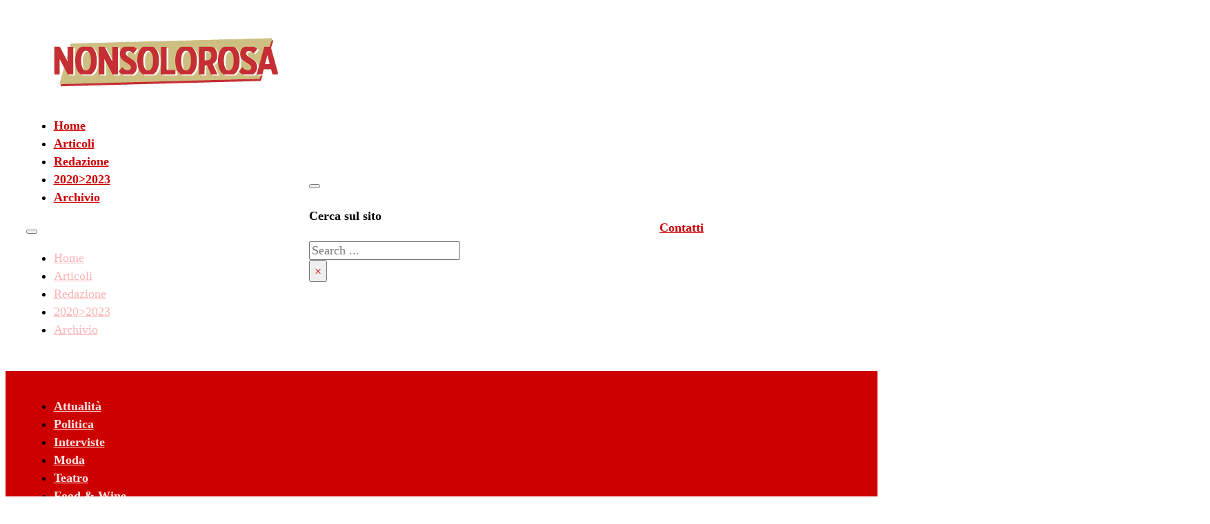

--- FILE ---
content_type: text/html; charset=UTF-8
request_url: https://nonsolorosa.it/asl-roma-6-partono-i-lavori-agli-ospedali-riuniti-di-anzio-di-e-nettuno-lingresso-cambia-volto/
body_size: 25996
content:
<!DOCTYPE html>
<html lang="en-US">
<head>
<meta charset="UTF-8">
<meta name="viewport" content="width=device-width, initial-scale=1">
<title>Asl Roma 6, partono i lavori agli Ospedali Riuniti di Anzio di e Nettuno: l’ingresso cambia volto - NONSOLOROSA</title>
<script id="cookieyes" type="text/javascript" src="https://cdn-cookieyes.com/client_data/77e016d21a28e60e44c0c09c/script.js"></script><meta name="dc.title" content="Asl Roma 6, partono i lavori agli Ospedali Riuniti di Anzio di e Nettuno: l’ingresso cambia volto - NONSOLOROSA">
<meta name="dc.description" content="L’Ospedale continuerà ad essere aperto e operativo  Partono i lavori di risanamento del manto di impermeabilizzazione della sala di attesa di radiologia, il risanamento dell’ingresso principale con realizzazione di controsoffittatura, rivestimento e tinteggiatura, il risanamento della tettoia di ingresso e il ripristino completo della facciata di ingresso. L’importo dell’opera è&hellip;">
<meta name="dc.relation" content="https://nonsolorosa.it/asl-roma-6-partono-i-lavori-agli-ospedali-riuniti-di-anzio-di-e-nettuno-lingresso-cambia-volto/">
<meta name="dc.source" content="https://nonsolorosa.it/">
<meta name="dc.language" content="en_US">
<meta name="description" content="L’Ospedale continuerà ad essere aperto e operativo  Partono i lavori di risanamento del manto di impermeabilizzazione della sala di attesa di radiologia, il risanamento dell’ingresso principale con realizzazione di controsoffittatura, rivestimento e tinteggiatura, il risanamento della tettoia di ingresso e il ripristino completo della facciata di ingresso. L’importo dell’opera è&hellip;">
<meta name="robots" content="index, follow, max-snippet:-1, max-image-preview:large, max-video-preview:-1">
<link rel="canonical" href="https://nonsolorosa.it/asl-roma-6-partono-i-lavori-agli-ospedali-riuniti-di-anzio-di-e-nettuno-lingresso-cambia-volto/">
<meta property="og:url" content="https://nonsolorosa.it/asl-roma-6-partono-i-lavori-agli-ospedali-riuniti-di-anzio-di-e-nettuno-lingresso-cambia-volto/">
<meta property="og:site_name" content="NONSOLOROSA">
<meta property="og:locale" content="en_US">
<meta property="og:type" content="article">
<meta property="article:author" content="https://www.facebook.com/profile.php?id=100064300113536">
<meta property="article:publisher" content="https://www.facebook.com/profile.php?id=100064300113536">
<meta property="article:section" content="ASL RM6">
<meta property="og:title" content="Asl Roma 6, partono i lavori agli Ospedali Riuniti di Anzio di e Nettuno: l’ingresso cambia volto - NONSOLOROSA">
<meta property="og:description" content="L’Ospedale continuerà ad essere aperto e operativo  Partono i lavori di risanamento del manto di impermeabilizzazione della sala di attesa di radiologia, il risanamento dell’ingresso principale con realizzazione di controsoffittatura, rivestimento e tinteggiatura, il risanamento della tettoia di ingresso e il ripristino completo della facciata di ingresso. L’importo dell’opera è&hellip;">
<meta property="og:image" content="https://nonsolorosa.it/wp-content/uploads/2023/12/ospedale-di-Anzio.jpeg">
<meta property="og:image:secure_url" content="https://nonsolorosa.it/wp-content/uploads/2023/12/ospedale-di-Anzio.jpeg">
<meta property="og:image:width" content="1000">
<meta property="og:image:height" content="562">
<meta property="fb:pages" content="">
<meta property="fb:admins" content="">
<meta property="fb:app_id" content="">
<meta name="twitter:card" content="summary">
<meta name="twitter:title" content="Asl Roma 6, partono i lavori agli Ospedali Riuniti di Anzio di e Nettuno: l’ingresso cambia volto - NONSOLOROSA">
<meta name="twitter:description" content="L’Ospedale continuerà ad essere aperto e operativo  Partono i lavori di risanamento del manto di impermeabilizzazione della sala di attesa di radiologia, il risanamento dell’ingresso principale con realizzazione di controsoffittatura, rivestimento e tinteggiatura, il risanamento della tettoia di ingresso e il ripristino completo della facciata di ingresso. L’importo dell’opera è&hellip;">
<meta name="twitter:image" content="https://nonsolorosa.it/wp-content/uploads/2023/12/ospedale-di-Anzio.jpeg">
<link rel="alternate" title="oEmbed (JSON)" type="application/json+oembed" href="https://nonsolorosa.it/wp-json/oembed/1.0/embed?url=https%3A%2F%2Fnonsolorosa.it%2Fasl-roma-6-partono-i-lavori-agli-ospedali-riuniti-di-anzio-di-e-nettuno-lingresso-cambia-volto%2F" />
<link rel="alternate" title="oEmbed (XML)" type="text/xml+oembed" href="https://nonsolorosa.it/wp-json/oembed/1.0/embed?url=https%3A%2F%2Fnonsolorosa.it%2Fasl-roma-6-partono-i-lavori-agli-ospedali-riuniti-di-anzio-di-e-nettuno-lingresso-cambia-volto%2F&#038;format=xml" />
<style id='wp-img-auto-sizes-contain-inline-css'>
img:is([sizes=auto i],[sizes^="auto," i]){contain-intrinsic-size:3000px 1500px}
/*# sourceURL=wp-img-auto-sizes-contain-inline-css */
</style>

<link rel='stylesheet' id='bricks-advanced-themer-css' href='https://nonsolorosa.it/wp-content/plugins/bricks-advanced-themer/assets/css/bricks-advanced-themer.css' media='all' />
<style id='classic-theme-styles-inline-css'>
/*! This file is auto-generated */
.wp-block-button__link{color:#fff;background-color:#32373c;border-radius:9999px;box-shadow:none;text-decoration:none;padding:calc(.667em + 2px) calc(1.333em + 2px);font-size:1.125em}.wp-block-file__button{background:#32373c;color:#fff;text-decoration:none}
/*# sourceURL=/wp-includes/css/classic-themes.min.css */
</style>
<link rel='stylesheet' id='automaticcss-core-css' href='https://nonsolorosa.it/wp-content/uploads/automatic-css/automatic.css' media='all' />
<link rel='stylesheet' id='automaticcss-gutenberg-css' href='https://nonsolorosa.it/wp-content/uploads/automatic-css/automatic-gutenberg.css' media='all' />
<link rel='stylesheet' id='automaticcss-gutenberg-color-palette-css' href='https://nonsolorosa.it/wp-content/uploads/automatic-css/automatic-gutenberg-color-palette.css' media='all' />
<style id='wpgb-head-inline-css'>
.wp-grid-builder:not(.wpgb-template),.wpgb-facet{opacity:0.01}.wpgb-facet fieldset{margin:0;padding:0;border:none;outline:none;box-shadow:none}.wpgb-facet fieldset:last-child{margin-bottom:40px;}.wpgb-facet fieldset legend.wpgb-sr-only{height:1px;width:1px}
/*# sourceURL=wpgb-head-inline-css */
</style>
<link rel='stylesheet' id='bricks-frontend-css' href='https://nonsolorosa.it/wp-content/themes/bricks/assets/css/frontend-light-layer.min.css' media='all' />
<style id='bricks-frontend-inline-css'>
@font-face{font-family:"Raleways";font-weight:300;font-display:swap;src:url(https://archivio.nonsolorosa.it/wp-content/uploads/2023/08/Raleway-Light.woff2) format("woff2"),url(https://archivio.nonsolorosa.it/wp-content/uploads/2023/08/Raleway-Light.ttf) format("truetype");}@font-face{font-family:"Raleways";font-weight:400;font-display:swap;src:url(https://archivio.nonsolorosa.it/wp-content/uploads/2023/08/Raleway-Regular.woff2) format("woff2"),url(https://archivio.nonsolorosa.it/wp-content/uploads/2023/08/Raleway-Regular.woff) format("woff"),url(https://archivio.nonsolorosa.it/wp-content/uploads/2023/08/Raleway-Regular-1.ttf) format("truetype");}@font-face{font-family:"Raleways";font-weight:700;font-display:swap;src:url(https://archivio.nonsolorosa.it/wp-content/uploads/2023/08/Raleway-Bold.woff2) format("woff2"),url(https://archivio.nonsolorosa.it/wp-content/uploads/2023/08/Raleway-Bold.woff) format("woff"),url(https://archivio.nonsolorosa.it/wp-content/uploads/2023/08/Raleway-Bold.ttf) format("truetype");}@font-face{font-family:"Raleways";font-weight:400;font-style:italic;font-display:swap;src:url(https://archivio.nonsolorosa.it/wp-content/uploads/2023/08/Raleway-Italic.woff2) format("woff2");}
@font-face{font-family:"Roboto";font-weight:400;font-display:swap;src:url(https://archivio.nonsolorosa.it/wp-content/uploads/2023/08/Roboto-Regular.woff2) format("woff2");}@font-face{font-family:"Roboto";font-weight:700;font-display:swap;src:url(https://archivio.nonsolorosa.it/wp-content/uploads/2023/08/Roboto-Bold.woff2) format("woff2");}@font-face{font-family:"Roboto";font-weight:400;font-style:italic;font-display:swap;src:url(https://archivio.nonsolorosa.it/wp-content/uploads/2023/08/Roboto-Italic.woff2) format("woff2");}

/*# sourceURL=bricks-frontend-inline-css */
</style>
<link rel='stylesheet' id='bricks-child-css' href='https://nonsolorosa.it/wp-content/themes/bricks-child/style.css' media='all' />
<link rel='stylesheet' id='bricks-color-palettes-css' href='https://nonsolorosa.it/wp-content/uploads/bricks/css/color-palettes.min.css' media='all' />
<link rel='stylesheet' id='bricks-theme-style-errediv-css' href='https://nonsolorosa.it/wp-content/uploads/bricks/css/theme-style-errediv.min.css' media='all' />
<link rel='stylesheet' id='bricks-post-5518-css' href='https://nonsolorosa.it/wp-content/uploads/bricks/css/post-5518.min.css' media='all' />
<link rel='stylesheet' id='bricks-post-388-css' href='https://nonsolorosa.it/wp-content/uploads/bricks/css/post-388.min.css' media='all' />
<link rel='stylesheet' id='bricks-post-36-css' href='https://nonsolorosa.it/wp-content/uploads/bricks/css/post-36.min.css' media='all' />
<link rel='stylesheet' id='bricks-font-awesome-6-css' href='https://nonsolorosa.it/wp-content/themes/bricks/assets/css/libs/font-awesome-6-layer.min.css' media='all' />
<link rel='stylesheet' id='bricks-themify-icons-css' href='https://nonsolorosa.it/wp-content/themes/bricks/assets/css/libs/themify-icons-layer.min.css' media='all' />
<link rel='stylesheet' id='bricks-photoswipe-css' href='https://nonsolorosa.it/wp-content/themes/bricks/assets/css/libs/photoswipe.min.css' media='all' />
<link rel='stylesheet' id='x-modal-css' href='https://nonsolorosa.it/wp-content/plugins/bricksextras/components/assets/css/promodal.css' media='all' />
<link rel='stylesheet' id='x-popover-css' href='https://nonsolorosa.it/wp-content/plugins/bricksextras/components/assets/css/popover.css' media='all' />
<link rel='stylesheet' id='bricks-splide-css' href='https://nonsolorosa.it/wp-content/themes/bricks/assets/css/libs/splide-layer.min.css' media='all' />
<link rel='stylesheet' id='x-pro-slider-css' href='https://nonsolorosa.it/wp-content/plugins/bricksextras/components/assets/css/proslider.css' media='all' />
<link rel='stylesheet' id='x-social-share-css' href='https://nonsolorosa.it/wp-content/plugins/bricksextras/components/assets/css/socialshare.css' media='all' />
<link rel='stylesheet' id='automaticcss-bricks-css' href='https://nonsolorosa.it/wp-content/uploads/automatic-css/automatic-bricks.css' media='all' />
<link rel='stylesheet' id='color-scheme-switcher-frontend-css' href='https://nonsolorosa.it/wp-content/plugins/automaticcss-plugin/classes/Features/Color_Scheme_Switcher/css/frontend.css' media='all' />
<style id='bricks-frontend-inline-inline-css'>
.fr-header-foxtrot__top {padding-top: var(--space-m); padding-right: var(--section-padding-x); padding-bottom: var(--space-m); padding-left: var(--section-padding-x)}.fr-header-foxtrot__top-inner {column-gap: var(--fr-content-gap); justify-content: space-between; flex-direction: row; align-items: center; row-gap: var(--fr-content-gap)}.fr-header-foxtrot {padding-top: var(--space-s); padding-right: var(--section-padding-x); padding-bottom: var(--space-s); padding-left: var(--section-padding-x); background-color: var(--primary)}.fr-blog-hero-charlie {padding-bottom: 120px; background-image: linear-gradient(var(--shade-light) 50%, var(--shade-ultra-light) 50%)}@media (max-width: 767px) {.fr-blog-hero-charlie {padding-top: 0; padding-right: 0; padding-left: 0}}.fr-blog-hero-charlie__inner {position: relative; padding-top: var(--section-space-xl); padding-right: var(--section-space-xl); padding-bottom: var(--section-space-xl); padding-left: var(--section-space-xl)}.fr-blog-hero-charlie__inner {isolation: isolate;}@media (max-width: 767px) {.fr-blog-hero-charlie__inner {padding-top: var(--space-xl); padding-right: var(--space-xl); padding-bottom: var(--space-xl); padding-left: var(--space-xl)}}.fr-blog-hero-charlie__featured-image {position: absolute; top: 0px; right: 0px; bottom: 0px; left: 0px; width: 100%; height: 100%; z-index: -1}.fr-blog-hero-charlie__featured-image:not(.tag), .fr-blog-hero-charlie__featured-image img {object-fit: cover}.fr-blog-hero-charlie__overlay {position: absolute; z-index: -1; top: 0px; right: 0px; bottom: 0px; left: 0px; background-color: var(--black-trans-70)}.fr-blog-hero-charlie__content-wrapper {color: var(--fr-text-light); text-align: center; align-items: center; row-gap: var(--fr-content-gap)}.fr-blog-hero-charlie__meta-wrapper {display: flex; flex-direction: row; align-items: center; column-gap: .5em; flex-wrap: wrap}.fr-blog-hero-charlie__author {color: var(--primary)}.fr-blog-hero-charlie__meta {font-style: normal}.fr-blog-hero-charlie__date {color: var(--primary)}.fr-blog-hero-charlie__heading {width: 30ch; max-width: 100%; color: var(--primary-ultra-light)}.fr-blog-hero-charlie__heading::first-letter { color: var(--primary);  font-family: Cinzel; font-size: 300%;  font-weight: bold; }.fr-blog-body-charlie {padding-top: 0; background-color: var(--shade-ultra-light); margin-top: var(--space-xl)}@media (max-width: 478px) {.fr-blog-body-charlie {padding-right: 0; padding-left: 0}}.legal-meta-alpha {display: flex; flex-direction: row; flex-wrap: wrap; column-gap: var(--fr-content-gap); row-gap: var(--fr-content-gap); font-size: var(--text-s); color: var(--shade-ultra-light)}.footer__links {color: var(--white)}.footer__links:hover {color: var(--action-comp)}
/*# sourceURL=bricks-frontend-inline-inline-css */
</style>
<!--n2css--><!--n2js--><script id="color-scheme-switcher-frontend-js-extra">
var acss = {"color_mode":"light","enable_client_color_preference":"false"};
//# sourceURL=color-scheme-switcher-frontend-js-extra
</script>
<script src="https://nonsolorosa.it/wp-content/plugins/automaticcss-plugin/classes/Features/Color_Scheme_Switcher/js/frontend.min.js" id="color-scheme-switcher-frontend-js"></script>
<link rel="https://api.w.org/" href="https://nonsolorosa.it/wp-json/" /><link rel="alternate" title="JSON" type="application/json" href="https://nonsolorosa.it/wp-json/wp/v2/posts/3868" />		<style id="gbrx-control">
			.has-text-align-justify {
				text-align: justify;
			}
		</style>

		<noscript><style>.wp-grid-builder .wpgb-card.wpgb-card-hidden .wpgb-card-wrapper{opacity:1!important;visibility:visible!important;transform:none!important}.wpgb-facet {opacity:1!important;pointer-events:auto!important}.wpgb-facet *:not(.wpgb-pagination-facet){display:none}</style></noscript><script async defer src='https://app.visitortracking.com/assets/js/tracer.js'></script>
<script>
function init_tracer() { 
   var tracer = new Tracer({  
   websiteId : "0fc434ca-c1e8-4b4b-9291-447460733f8d",  
   async : true, 
   debug : false }); 
 } 
 </script>
        <style id="gutenbricks-acss-nested-section-patch">
          /* GutenBricks ACSS nested section patch */
          :where(.brxe-post-content section:not(.brxe-post-content section section)) {
            padding-block: var(--section-space-m);
            padding-inline: var(--section-padding-x);
          }

          :where(.gutenbricks-post-content section:not(.gutenbricks-post-content section section)) {
            padding-block: var(--section-space-m);
            padding-inline: var(--section-padding-x);
          }
        </style>
        <link rel="icon" href="https://nonsolorosa.it/wp-content/uploads/2023/01/cropped-NSRosa-1200-32x32.png" sizes="32x32" />
<link rel="icon" href="https://nonsolorosa.it/wp-content/uploads/2023/01/cropped-NSRosa-1200-192x192.png" sizes="192x192" />
<link rel="apple-touch-icon" href="https://nonsolorosa.it/wp-content/uploads/2023/01/cropped-NSRosa-1200-180x180.png" />
<meta name="msapplication-TileImage" content="https://nonsolorosa.it/wp-content/uploads/2023/01/cropped-NSRosa-1200-270x270.png" />
<style id='wp-block-image-inline-css'>
.wp-block-image>a,.wp-block-image>figure>a{display:inline-block}.wp-block-image img{box-sizing:border-box;height:auto;max-width:100%;vertical-align:bottom}@media not (prefers-reduced-motion){.wp-block-image img.hide{visibility:hidden}.wp-block-image img.show{animation:show-content-image .4s}}.wp-block-image[style*=border-radius] img,.wp-block-image[style*=border-radius]>a{border-radius:inherit}.wp-block-image.has-custom-border img{box-sizing:border-box}.wp-block-image.aligncenter{text-align:center}.wp-block-image.alignfull>a,.wp-block-image.alignwide>a{width:100%}.wp-block-image.alignfull img,.wp-block-image.alignwide img{height:auto;width:100%}.wp-block-image .aligncenter,.wp-block-image .alignleft,.wp-block-image .alignright,.wp-block-image.aligncenter,.wp-block-image.alignleft,.wp-block-image.alignright{display:table}.wp-block-image .aligncenter>figcaption,.wp-block-image .alignleft>figcaption,.wp-block-image .alignright>figcaption,.wp-block-image.aligncenter>figcaption,.wp-block-image.alignleft>figcaption,.wp-block-image.alignright>figcaption{caption-side:bottom;display:table-caption}.wp-block-image .alignleft{float:left;margin:.5em 1em .5em 0}.wp-block-image .alignright{float:right;margin:.5em 0 .5em 1em}.wp-block-image .aligncenter{margin-left:auto;margin-right:auto}.wp-block-image :where(figcaption){margin-bottom:1em;margin-top:.5em}.wp-block-image.is-style-circle-mask img{border-radius:9999px}@supports ((-webkit-mask-image:none) or (mask-image:none)) or (-webkit-mask-image:none){.wp-block-image.is-style-circle-mask img{border-radius:0;-webkit-mask-image:url('data:image/svg+xml;utf8,<svg viewBox="0 0 100 100" xmlns="http://www.w3.org/2000/svg"><circle cx="50" cy="50" r="50"/></svg>');mask-image:url('data:image/svg+xml;utf8,<svg viewBox="0 0 100 100" xmlns="http://www.w3.org/2000/svg"><circle cx="50" cy="50" r="50"/></svg>');mask-mode:alpha;-webkit-mask-position:center;mask-position:center;-webkit-mask-repeat:no-repeat;mask-repeat:no-repeat;-webkit-mask-size:contain;mask-size:contain}}:root :where(.wp-block-image.is-style-rounded img,.wp-block-image .is-style-rounded img){border-radius:9999px}.wp-block-image figure{margin:0}.wp-lightbox-container{display:flex;flex-direction:column;position:relative}.wp-lightbox-container img{cursor:zoom-in}.wp-lightbox-container img:hover+button{opacity:1}.wp-lightbox-container button{align-items:center;backdrop-filter:blur(16px) saturate(180%);background-color:#5a5a5a40;border:none;border-radius:4px;cursor:zoom-in;display:flex;height:20px;justify-content:center;opacity:0;padding:0;position:absolute;right:16px;text-align:center;top:16px;width:20px;z-index:100}@media not (prefers-reduced-motion){.wp-lightbox-container button{transition:opacity .2s ease}}.wp-lightbox-container button:focus-visible{outline:3px auto #5a5a5a40;outline:3px auto -webkit-focus-ring-color;outline-offset:3px}.wp-lightbox-container button:hover{cursor:pointer;opacity:1}.wp-lightbox-container button:focus{opacity:1}.wp-lightbox-container button:focus,.wp-lightbox-container button:hover,.wp-lightbox-container button:not(:hover):not(:active):not(.has-background){background-color:#5a5a5a40;border:none}.wp-lightbox-overlay{box-sizing:border-box;cursor:zoom-out;height:100vh;left:0;overflow:hidden;position:fixed;top:0;visibility:hidden;width:100%;z-index:100000}.wp-lightbox-overlay .close-button{align-items:center;cursor:pointer;display:flex;justify-content:center;min-height:40px;min-width:40px;padding:0;position:absolute;right:calc(env(safe-area-inset-right) + 16px);top:calc(env(safe-area-inset-top) + 16px);z-index:5000000}.wp-lightbox-overlay .close-button:focus,.wp-lightbox-overlay .close-button:hover,.wp-lightbox-overlay .close-button:not(:hover):not(:active):not(.has-background){background:none;border:none}.wp-lightbox-overlay .lightbox-image-container{height:var(--wp--lightbox-container-height);left:50%;overflow:hidden;position:absolute;top:50%;transform:translate(-50%,-50%);transform-origin:top left;width:var(--wp--lightbox-container-width);z-index:9999999999}.wp-lightbox-overlay .wp-block-image{align-items:center;box-sizing:border-box;display:flex;height:100%;justify-content:center;margin:0;position:relative;transform-origin:0 0;width:100%;z-index:3000000}.wp-lightbox-overlay .wp-block-image img{height:var(--wp--lightbox-image-height);min-height:var(--wp--lightbox-image-height);min-width:var(--wp--lightbox-image-width);width:var(--wp--lightbox-image-width)}.wp-lightbox-overlay .wp-block-image figcaption{display:none}.wp-lightbox-overlay button{background:none;border:none}.wp-lightbox-overlay .scrim{background-color:#fff;height:100%;opacity:.9;position:absolute;width:100%;z-index:2000000}.wp-lightbox-overlay.active{visibility:visible}@media not (prefers-reduced-motion){.wp-lightbox-overlay.active{animation:turn-on-visibility .25s both}.wp-lightbox-overlay.active img{animation:turn-on-visibility .35s both}.wp-lightbox-overlay.show-closing-animation:not(.active){animation:turn-off-visibility .35s both}.wp-lightbox-overlay.show-closing-animation:not(.active) img{animation:turn-off-visibility .25s both}.wp-lightbox-overlay.zoom.active{animation:none;opacity:1;visibility:visible}.wp-lightbox-overlay.zoom.active .lightbox-image-container{animation:lightbox-zoom-in .4s}.wp-lightbox-overlay.zoom.active .lightbox-image-container img{animation:none}.wp-lightbox-overlay.zoom.active .scrim{animation:turn-on-visibility .4s forwards}.wp-lightbox-overlay.zoom.show-closing-animation:not(.active){animation:none}.wp-lightbox-overlay.zoom.show-closing-animation:not(.active) .lightbox-image-container{animation:lightbox-zoom-out .4s}.wp-lightbox-overlay.zoom.show-closing-animation:not(.active) .lightbox-image-container img{animation:none}.wp-lightbox-overlay.zoom.show-closing-animation:not(.active) .scrim{animation:turn-off-visibility .4s forwards}}@keyframes show-content-image{0%{visibility:hidden}99%{visibility:hidden}to{visibility:visible}}@keyframes turn-on-visibility{0%{opacity:0}to{opacity:1}}@keyframes turn-off-visibility{0%{opacity:1;visibility:visible}99%{opacity:0;visibility:visible}to{opacity:0;visibility:hidden}}@keyframes lightbox-zoom-in{0%{transform:translate(calc((-100vw + var(--wp--lightbox-scrollbar-width))/2 + var(--wp--lightbox-initial-left-position)),calc(-50vh + var(--wp--lightbox-initial-top-position))) scale(var(--wp--lightbox-scale))}to{transform:translate(-50%,-50%) scale(1)}}@keyframes lightbox-zoom-out{0%{transform:translate(-50%,-50%) scale(1);visibility:visible}99%{visibility:visible}to{transform:translate(calc((-100vw + var(--wp--lightbox-scrollbar-width))/2 + var(--wp--lightbox-initial-left-position)),calc(-50vh + var(--wp--lightbox-initial-top-position))) scale(var(--wp--lightbox-scale));visibility:hidden}}
/*# sourceURL=https://nonsolorosa.it/wp-includes/blocks/image/style.min.css */
</style>
<style id='wp-block-paragraph-inline-css'>
.is-small-text{font-size:.875em}.is-regular-text{font-size:1em}.is-large-text{font-size:2.25em}.is-larger-text{font-size:3em}.has-drop-cap:not(:focus):first-letter{float:left;font-size:8.4em;font-style:normal;font-weight:100;line-height:.68;margin:.05em .1em 0 0;text-transform:uppercase}body.rtl .has-drop-cap:not(:focus):first-letter{float:none;margin-left:.1em}p.has-drop-cap.has-background{overflow:hidden}:root :where(p.has-background){padding:1.25em 2.375em}:where(p.has-text-color:not(.has-link-color)) a{color:inherit}p.has-text-align-left[style*="writing-mode:vertical-lr"],p.has-text-align-right[style*="writing-mode:vertical-rl"]{rotate:180deg}
/*# sourceURL=https://nonsolorosa.it/wp-includes/blocks/paragraph/style.min.css */
</style>
<style id='global-styles-inline-css'>
:root{--wp--preset--aspect-ratio--square: 1;--wp--preset--aspect-ratio--4-3: 4/3;--wp--preset--aspect-ratio--3-4: 3/4;--wp--preset--aspect-ratio--3-2: 3/2;--wp--preset--aspect-ratio--2-3: 2/3;--wp--preset--aspect-ratio--16-9: 16/9;--wp--preset--aspect-ratio--9-16: 9/16;--wp--preset--color--black: #000000;--wp--preset--color--cyan-bluish-gray: #abb8c3;--wp--preset--color--white: #ffffff;--wp--preset--color--pale-pink: #f78da7;--wp--preset--color--vivid-red: #cf2e2e;--wp--preset--color--luminous-vivid-orange: #ff6900;--wp--preset--color--luminous-vivid-amber: #fcb900;--wp--preset--color--light-green-cyan: #7bdcb5;--wp--preset--color--vivid-green-cyan: #00d084;--wp--preset--color--pale-cyan-blue: #8ed1fc;--wp--preset--color--vivid-cyan-blue: #0693e3;--wp--preset--color--vivid-purple: #9b51e0;--wp--preset--gradient--vivid-cyan-blue-to-vivid-purple: linear-gradient(135deg,rgb(6,147,227) 0%,rgb(155,81,224) 100%);--wp--preset--gradient--light-green-cyan-to-vivid-green-cyan: linear-gradient(135deg,rgb(122,220,180) 0%,rgb(0,208,130) 100%);--wp--preset--gradient--luminous-vivid-amber-to-luminous-vivid-orange: linear-gradient(135deg,rgb(252,185,0) 0%,rgb(255,105,0) 100%);--wp--preset--gradient--luminous-vivid-orange-to-vivid-red: linear-gradient(135deg,rgb(255,105,0) 0%,rgb(207,46,46) 100%);--wp--preset--gradient--very-light-gray-to-cyan-bluish-gray: linear-gradient(135deg,rgb(238,238,238) 0%,rgb(169,184,195) 100%);--wp--preset--gradient--cool-to-warm-spectrum: linear-gradient(135deg,rgb(74,234,220) 0%,rgb(151,120,209) 20%,rgb(207,42,186) 40%,rgb(238,44,130) 60%,rgb(251,105,98) 80%,rgb(254,248,76) 100%);--wp--preset--gradient--blush-light-purple: linear-gradient(135deg,rgb(255,206,236) 0%,rgb(152,150,240) 100%);--wp--preset--gradient--blush-bordeaux: linear-gradient(135deg,rgb(254,205,165) 0%,rgb(254,45,45) 50%,rgb(107,0,62) 100%);--wp--preset--gradient--luminous-dusk: linear-gradient(135deg,rgb(255,203,112) 0%,rgb(199,81,192) 50%,rgb(65,88,208) 100%);--wp--preset--gradient--pale-ocean: linear-gradient(135deg,rgb(255,245,203) 0%,rgb(182,227,212) 50%,rgb(51,167,181) 100%);--wp--preset--gradient--electric-grass: linear-gradient(135deg,rgb(202,248,128) 0%,rgb(113,206,126) 100%);--wp--preset--gradient--midnight: linear-gradient(135deg,rgb(2,3,129) 0%,rgb(40,116,252) 100%);--wp--preset--font-size--small: 13px;--wp--preset--font-size--medium: 20px;--wp--preset--font-size--large: 36px;--wp--preset--font-size--x-large: 42px;--wp--preset--spacing--20: 0.44rem;--wp--preset--spacing--30: 0.67rem;--wp--preset--spacing--40: 1rem;--wp--preset--spacing--50: 1.5rem;--wp--preset--spacing--60: 2.25rem;--wp--preset--spacing--70: 3.38rem;--wp--preset--spacing--80: 5.06rem;--wp--preset--shadow--natural: 6px 6px 9px rgba(0, 0, 0, 0.2);--wp--preset--shadow--deep: 12px 12px 50px rgba(0, 0, 0, 0.4);--wp--preset--shadow--sharp: 6px 6px 0px rgba(0, 0, 0, 0.2);--wp--preset--shadow--outlined: 6px 6px 0px -3px rgb(255, 255, 255), 6px 6px rgb(0, 0, 0);--wp--preset--shadow--crisp: 6px 6px 0px rgb(0, 0, 0);}:where(.is-layout-flex){gap: 0.5em;}:where(.is-layout-grid){gap: 0.5em;}body .is-layout-flex{display: flex;}.is-layout-flex{flex-wrap: wrap;align-items: center;}.is-layout-flex > :is(*, div){margin: 0;}body .is-layout-grid{display: grid;}.is-layout-grid > :is(*, div){margin: 0;}:where(.wp-block-columns.is-layout-flex){gap: 2em;}:where(.wp-block-columns.is-layout-grid){gap: 2em;}:where(.wp-block-post-template.is-layout-flex){gap: 1.25em;}:where(.wp-block-post-template.is-layout-grid){gap: 1.25em;}.has-black-color{color: var(--wp--preset--color--black) !important;}.has-cyan-bluish-gray-color{color: var(--wp--preset--color--cyan-bluish-gray) !important;}.has-white-color{color: var(--wp--preset--color--white) !important;}.has-pale-pink-color{color: var(--wp--preset--color--pale-pink) !important;}.has-vivid-red-color{color: var(--wp--preset--color--vivid-red) !important;}.has-luminous-vivid-orange-color{color: var(--wp--preset--color--luminous-vivid-orange) !important;}.has-luminous-vivid-amber-color{color: var(--wp--preset--color--luminous-vivid-amber) !important;}.has-light-green-cyan-color{color: var(--wp--preset--color--light-green-cyan) !important;}.has-vivid-green-cyan-color{color: var(--wp--preset--color--vivid-green-cyan) !important;}.has-pale-cyan-blue-color{color: var(--wp--preset--color--pale-cyan-blue) !important;}.has-vivid-cyan-blue-color{color: var(--wp--preset--color--vivid-cyan-blue) !important;}.has-vivid-purple-color{color: var(--wp--preset--color--vivid-purple) !important;}.has-black-background-color{background-color: var(--wp--preset--color--black) !important;}.has-cyan-bluish-gray-background-color{background-color: var(--wp--preset--color--cyan-bluish-gray) !important;}.has-white-background-color{background-color: var(--wp--preset--color--white) !important;}.has-pale-pink-background-color{background-color: var(--wp--preset--color--pale-pink) !important;}.has-vivid-red-background-color{background-color: var(--wp--preset--color--vivid-red) !important;}.has-luminous-vivid-orange-background-color{background-color: var(--wp--preset--color--luminous-vivid-orange) !important;}.has-luminous-vivid-amber-background-color{background-color: var(--wp--preset--color--luminous-vivid-amber) !important;}.has-light-green-cyan-background-color{background-color: var(--wp--preset--color--light-green-cyan) !important;}.has-vivid-green-cyan-background-color{background-color: var(--wp--preset--color--vivid-green-cyan) !important;}.has-pale-cyan-blue-background-color{background-color: var(--wp--preset--color--pale-cyan-blue) !important;}.has-vivid-cyan-blue-background-color{background-color: var(--wp--preset--color--vivid-cyan-blue) !important;}.has-vivid-purple-background-color{background-color: var(--wp--preset--color--vivid-purple) !important;}.has-black-border-color{border-color: var(--wp--preset--color--black) !important;}.has-cyan-bluish-gray-border-color{border-color: var(--wp--preset--color--cyan-bluish-gray) !important;}.has-white-border-color{border-color: var(--wp--preset--color--white) !important;}.has-pale-pink-border-color{border-color: var(--wp--preset--color--pale-pink) !important;}.has-vivid-red-border-color{border-color: var(--wp--preset--color--vivid-red) !important;}.has-luminous-vivid-orange-border-color{border-color: var(--wp--preset--color--luminous-vivid-orange) !important;}.has-luminous-vivid-amber-border-color{border-color: var(--wp--preset--color--luminous-vivid-amber) !important;}.has-light-green-cyan-border-color{border-color: var(--wp--preset--color--light-green-cyan) !important;}.has-vivid-green-cyan-border-color{border-color: var(--wp--preset--color--vivid-green-cyan) !important;}.has-pale-cyan-blue-border-color{border-color: var(--wp--preset--color--pale-cyan-blue) !important;}.has-vivid-cyan-blue-border-color{border-color: var(--wp--preset--color--vivid-cyan-blue) !important;}.has-vivid-purple-border-color{border-color: var(--wp--preset--color--vivid-purple) !important;}.has-vivid-cyan-blue-to-vivid-purple-gradient-background{background: var(--wp--preset--gradient--vivid-cyan-blue-to-vivid-purple) !important;}.has-light-green-cyan-to-vivid-green-cyan-gradient-background{background: var(--wp--preset--gradient--light-green-cyan-to-vivid-green-cyan) !important;}.has-luminous-vivid-amber-to-luminous-vivid-orange-gradient-background{background: var(--wp--preset--gradient--luminous-vivid-amber-to-luminous-vivid-orange) !important;}.has-luminous-vivid-orange-to-vivid-red-gradient-background{background: var(--wp--preset--gradient--luminous-vivid-orange-to-vivid-red) !important;}.has-very-light-gray-to-cyan-bluish-gray-gradient-background{background: var(--wp--preset--gradient--very-light-gray-to-cyan-bluish-gray) !important;}.has-cool-to-warm-spectrum-gradient-background{background: var(--wp--preset--gradient--cool-to-warm-spectrum) !important;}.has-blush-light-purple-gradient-background{background: var(--wp--preset--gradient--blush-light-purple) !important;}.has-blush-bordeaux-gradient-background{background: var(--wp--preset--gradient--blush-bordeaux) !important;}.has-luminous-dusk-gradient-background{background: var(--wp--preset--gradient--luminous-dusk) !important;}.has-pale-ocean-gradient-background{background: var(--wp--preset--gradient--pale-ocean) !important;}.has-electric-grass-gradient-background{background: var(--wp--preset--gradient--electric-grass) !important;}.has-midnight-gradient-background{background: var(--wp--preset--gradient--midnight) !important;}.has-small-font-size{font-size: var(--wp--preset--font-size--small) !important;}.has-medium-font-size{font-size: var(--wp--preset--font-size--medium) !important;}.has-large-font-size{font-size: var(--wp--preset--font-size--large) !important;}.has-x-large-font-size{font-size: var(--wp--preset--font-size--x-large) !important;}
/*# sourceURL=global-styles-inline-css */
</style>
<link rel='stylesheet' id='wp-block-library-css' href='https://nonsolorosa.it/wp-includes/css/dist/block-library/style.min.css' media='all' />
<style id='wp-block-library-inline-css'>
:where(figure) { margin: 0; }
/*wp_block_styles_on_demand_placeholder:696a9bdb48df1*/
/*# sourceURL=wp-block-library-inline-css */
</style>
</head>

<body class="wp-singular post-template-default single single-post postid-3868 single-format-standard wp-theme-bricks wp-child-theme-bricks-child brx-body bricks-is-frontend wp-embed-responsive">		<a class="skip-link" href="#brx-content">Skip to main content</a>

					<a class="skip-link" href="#brx-footer">Skip to footer</a>
			<header id="brx-header"><div id="brxe-131fde" class="brxe-section fr-header-foxtrot__top"><div id="brxe-a524e6" class="brxe-container fr-header-foxtrot__top-inner"><figure id="brxe-uubhrl" class="brxe-image tag"><a class="tag" href="https://nonsolorosa.it"><img width="327" height="71" src="https://nonsolorosa.it/wp-content/uploads/2024/07/Asset-28.png" class="css-filter size-full" alt="" decoding="async" srcset="https://nonsolorosa.it/wp-content/uploads/2024/07/Asset-28.png 327w, https://nonsolorosa.it/wp-content/uploads/2024/07/Asset-28-300x65.png 300w" sizes="(max-width: 327px) 100vw, 327px" /></a></figure><div id="brxe-a44542" class="brxe-div"><div id="brxe-b70f74" data-script-id="b70f74" class="brxe-nav-menu"><nav class="bricks-nav-menu-wrapper tablet_portrait"><ul id="menu-menu-top" class="bricks-nav-menu"><li id="menu-item-618" class="menu-item menu-item-type-post_type menu-item-object-page menu-item-home menu-item-618 bricks-menu-item"><a href="https://nonsolorosa.it/">Home</a></li>
<li id="menu-item-619" class="menu-item menu-item-type-post_type menu-item-object-page current_page_parent menu-item-619 bricks-menu-item"><a href="https://nonsolorosa.it/blog-archive/">Articoli</a></li>
<li id="menu-item-1701" class="menu-item menu-item-type-post_type menu-item-object-page menu-item-1701 bricks-menu-item"><a href="https://nonsolorosa.it/redazione/">Redazione</a></li>
<li id="menu-item-1118" class="menu-item menu-item-type-custom menu-item-object-custom menu-item-1118 bricks-menu-item"><a target="_blank" rel="noopener noreferrer nofollow" href="https://archivio2.nonsolorosa.it">2020>2023</a></li>
<li id="menu-item-1119" class="menu-item menu-item-type-custom menu-item-object-custom menu-item-1119 bricks-menu-item"><a target="_blank" rel="noopener noreferrer nofollow" href="https://nonsolorosa.com">Archivio</a></li>
</ul></nav>			<button class="bricks-mobile-menu-toggle" aria-haspopup="true" aria-label="Open mobile menu" aria-expanded="false">
				<span class="bar-top"></span>
				<span class="bar-center"></span>
				<span class="bar-bottom"></span>
			</button>
			<nav class="bricks-mobile-menu-wrapper left"><ul id="menu-menu-top-1" class="bricks-mobile-menu"><li class="menu-item menu-item-type-post_type menu-item-object-page menu-item-home menu-item-618 bricks-menu-item"><a href="https://nonsolorosa.it/">Home</a></li>
<li class="menu-item menu-item-type-post_type menu-item-object-page current_page_parent menu-item-619 bricks-menu-item"><a href="https://nonsolorosa.it/blog-archive/">Articoli</a></li>
<li class="menu-item menu-item-type-post_type menu-item-object-page menu-item-1701 bricks-menu-item"><a href="https://nonsolorosa.it/redazione/">Redazione</a></li>
<li class="menu-item menu-item-type-custom menu-item-object-custom menu-item-1118 bricks-menu-item"><a target="_blank" rel="noopener noreferrer nofollow" href="https://archivio2.nonsolorosa.it">2020>2023</a></li>
<li class="menu-item menu-item-type-custom menu-item-object-custom menu-item-1119 bricks-menu-item"><a target="_blank" rel="noopener noreferrer nofollow" href="https://nonsolorosa.com">Archivio</a></li>
</ul></nav><div class="bricks-mobile-menu-overlay"></div></div><div id="brxe-460fac" class="brxe-search"><button aria-expanded="false" aria-label="Toggle search" class="toggle"><i class="fas fa-magnifying-glass"></i></button>			<div class="bricks-search-overlay">
				<div class="bricks-search-inner">
					<h4 class="title">Cerca sul sito</h4>
<form role="search" method="get" class="bricks-search-form" action="https://nonsolorosa.it/">
			<label for="search-input-460fac" class="screen-reader-text"><span>Search</span></label>
		<input type="search" placeholder="Search ..." value="" name="s" id="search-input-460fac" />

	</form>
				</div>

				<button aria-label="Close search" class="close">×</button>			</div>
			</div><a id="brxe-ff6458" class="brxe-text-link" href="https://nonsolorosa.it/contatti/">Contatti</a><div id="brxe-786456" data-script-id="786456" class="brxe-xpopover x-popover" data-x-id="786456" data-x-popover="{&quot;placement&quot;:&quot;auto&quot;,&quot;offsetSkidding&quot;:0,&quot;offsetDistance&quot;:10,&quot;moveTransition&quot;:50,&quot;interaction&quot;:&quot;mouseenter focus&quot;,&quot;delay&quot;:0,&quot;followCursor&quot;:&quot;false&quot;,&quot;appendBody&quot;:false}"><button class="x-popover_button" aria-describedby="x-popover_content_786456"><span class="x-popover_button-icon">   </span><span > Collabora  </span></button><div class="x-popover_content" role="tooltip" id="x-popover_content_786456"><div class="x-popover_content-inner"><div id="brxe-6b8fd6" class="brxe-text"><p class="p1">Se hai passione per la scrittura, per la Moda, la Bellezza, la Politica o per un altro degli argomenti che trattiamo, invia uno o più articoli di prova a redazione@archivio.nonsolorosa.it.</p>
<p class="p1">NONSOLOROSA cerca proprio TE.</p>
</div></div></div></div></div></div></div><div id="brxe-6e5d1f" class="brxe-section fr-header-foxtrot"><div id="brxe-f57cfe" class="brxe-container fr-header-foxtrot__inner"><div id="brxe-66bb19" data-script-id="66bb19" class="brxe-nav-menu"><nav class="bricks-nav-menu-wrapper mobile_landscape"><ul id="menu-menu-categorie" class="bricks-nav-menu"><li id="menu-item-620" class="menu-item menu-item-type-taxonomy menu-item-object-category menu-item-620 bricks-menu-item"><a href="https://nonsolorosa.it/attualita/">Attualità</a></li>
<li id="menu-item-625" class="menu-item menu-item-type-taxonomy menu-item-object-category menu-item-625 bricks-menu-item"><a href="https://nonsolorosa.it/politica/">Politica</a></li>
<li id="menu-item-623" class="menu-item menu-item-type-taxonomy menu-item-object-category menu-item-623 bricks-menu-item"><a href="https://nonsolorosa.it/interviste/">Interviste</a></li>
<li id="menu-item-624" class="menu-item menu-item-type-taxonomy menu-item-object-category menu-item-624 bricks-menu-item"><a href="https://nonsolorosa.it/moda/">Moda</a></li>
<li id="menu-item-2707" class="menu-item menu-item-type-taxonomy menu-item-object-category menu-item-2707 bricks-menu-item"><a href="https://nonsolorosa.it/eventi/teatro/">Teatro</a></li>
<li id="menu-item-622" class="menu-item menu-item-type-taxonomy menu-item-object-category menu-item-622 bricks-menu-item"><a href="https://nonsolorosa.it/food/">Food &amp; Wine</a></li>
<li id="menu-item-1190" class="menu-item menu-item-type-taxonomy menu-item-object-category menu-item-1190 bricks-menu-item"><a href="https://nonsolorosa.it/salute-e-benessere/">Salute e Benessere</a></li>
<li id="menu-item-1533" class="menu-item menu-item-type-custom menu-item-object-custom menu-item-has-children menu-item-1533 bricks-menu-item"><div class="brx-submenu-toggle icon-right"><a href="#" data-brx-anchor="true">Rubriche</a><button aria-expanded="false" aria-label="Rubriche Sub menu"><i class="fas fa-angle-right menu-item-icon"></i></button></div>
<ul class="sub-menu">
	<li id="menu-item-2655" class="menu-item menu-item-type-taxonomy menu-item-object-category menu-item-2655 bricks-menu-item"><a href="https://nonsolorosa.it/editoriale/">Editoriale</a></li>
	<li id="menu-item-3393" class="menu-item menu-item-type-taxonomy menu-item-object-category menu-item-3393 bricks-menu-item"><a href="https://nonsolorosa.it/cop-soc-girotondo/">Una Stanza tutta per noi</a></li>
	<li id="menu-item-1535" class="menu-item menu-item-type-taxonomy menu-item-object-category menu-item-1535 bricks-menu-item"><a href="https://nonsolorosa.it/larte-specchio-dellanima/">L&#8217;Arte, specchio dell&#8217;anima</a></li>
	<li id="menu-item-1536" class="menu-item menu-item-type-taxonomy menu-item-object-category menu-item-1536 bricks-menu-item"><a href="https://nonsolorosa.it/tutti-siamo-pellegrini-che-cerchiamo-litalia-w-goethe/">Tutti siamo pellegrini che cerchiamo l’Italia (W- Goethe)</a></li>
	<li id="menu-item-1534" class="menu-item menu-item-type-taxonomy menu-item-object-category menu-item-1534 bricks-menu-item"><a href="https://nonsolorosa.it/in-tutti-i-sensi-come-la-musica/">In tutti i sensi come la musica</a></li>
	<li id="menu-item-3230" class="menu-item menu-item-type-taxonomy menu-item-object-category menu-item-3230 bricks-menu-item"><a href="https://nonsolorosa.it/oltreifornelli/">Oltre i Fornelli</a></li>
	<li id="menu-item-2452" class="menu-item menu-item-type-taxonomy menu-item-object-category menu-item-2452 bricks-menu-item"><a href="https://nonsolorosa.it/vengo-via-con-te/">Vengo via con Te</a></li>
</ul>
</li>
<li id="menu-item-1041" class="menu-item menu-item-type-taxonomy menu-item-object-category menu-item-has-children menu-item-1041 bricks-menu-item"><div class="brx-submenu-toggle icon-right"><a href="https://nonsolorosa.it/territorio/">Territorio</a><button aria-expanded="false" aria-label="Territorio Sub menu"><i class="fas fa-angle-right menu-item-icon"></i></button></div>
<ul class="sub-menu">
	<li id="menu-item-3718" class="menu-item menu-item-type-taxonomy menu-item-object-category menu-item-3718 bricks-menu-item"><a href="https://nonsolorosa.it/albano/">Albano</a></li>
	<li id="menu-item-4015" class="menu-item menu-item-type-taxonomy menu-item-object-category current-post-ancestor current-menu-parent current-post-parent menu-item-4015 bricks-menu-item"><a href="https://nonsolorosa.it/asl-rm6/">ASL RM6</a></li>
	<li id="menu-item-3719" class="menu-item menu-item-type-taxonomy menu-item-object-category menu-item-3719 bricks-menu-item"><a href="https://nonsolorosa.it/castelgandolfo/">Castelgandolfo</a></li>
	<li id="menu-item-6084" class="menu-item menu-item-type-taxonomy menu-item-object-category menu-item-6084 bricks-menu-item"><a href="https://nonsolorosa.it/frascati/">Frascati</a></li>
	<li id="menu-item-3720" class="menu-item menu-item-type-taxonomy menu-item-object-category menu-item-3720 bricks-menu-item"><a href="https://nonsolorosa.it/genzano/">Genzano</a></li>
	<li id="menu-item-4016" class="menu-item menu-item-type-taxonomy menu-item-object-category menu-item-4016 bricks-menu-item"><a href="https://nonsolorosa.it/grottaferrata/">Grottaferrata</a></li>
	<li id="menu-item-3721" class="menu-item menu-item-type-taxonomy menu-item-object-category menu-item-3721 bricks-menu-item"><a href="https://nonsolorosa.it/nemi/">Nemi</a></li>
	<li id="menu-item-3722" class="menu-item menu-item-type-taxonomy menu-item-object-category menu-item-3722 bricks-menu-item"><a href="https://nonsolorosa.it/velletri/">Velletri</a></li>
</ul>
</li>
</ul></nav>			<button class="bricks-mobile-menu-toggle" aria-haspopup="true" aria-label="Open mobile menu" aria-expanded="false">
				<span class="bar-top"></span>
				<span class="bar-center"></span>
				<span class="bar-bottom"></span>
			</button>
			<nav class="bricks-mobile-menu-wrapper left"><ul id="menu-menu-categorie-1" class="bricks-mobile-menu"><li class="menu-item menu-item-type-taxonomy menu-item-object-category menu-item-620 bricks-menu-item"><a href="https://nonsolorosa.it/attualita/">Attualità</a></li>
<li class="menu-item menu-item-type-taxonomy menu-item-object-category menu-item-625 bricks-menu-item"><a href="https://nonsolorosa.it/politica/">Politica</a></li>
<li class="menu-item menu-item-type-taxonomy menu-item-object-category menu-item-623 bricks-menu-item"><a href="https://nonsolorosa.it/interviste/">Interviste</a></li>
<li class="menu-item menu-item-type-taxonomy menu-item-object-category menu-item-624 bricks-menu-item"><a href="https://nonsolorosa.it/moda/">Moda</a></li>
<li class="menu-item menu-item-type-taxonomy menu-item-object-category menu-item-2707 bricks-menu-item"><a href="https://nonsolorosa.it/eventi/teatro/">Teatro</a></li>
<li class="menu-item menu-item-type-taxonomy menu-item-object-category menu-item-622 bricks-menu-item"><a href="https://nonsolorosa.it/food/">Food &amp; Wine</a></li>
<li class="menu-item menu-item-type-taxonomy menu-item-object-category menu-item-1190 bricks-menu-item"><a href="https://nonsolorosa.it/salute-e-benessere/">Salute e Benessere</a></li>
<li class="menu-item menu-item-type-custom menu-item-object-custom menu-item-has-children menu-item-1533 bricks-menu-item"><div class="brx-submenu-toggle icon-right"><a href="#" data-brx-anchor="true">Rubriche</a><button aria-expanded="false" aria-label="Rubriche Sub menu"><svg xmlns="http://www.w3.org/2000/svg" viewBox="0 0 12 12" fill="none" class="menu-item-icon"><path d="M1.50002 4L6.00002 8L10.5 4" stroke-width="1.5" stroke="currentcolor"></path></svg></button></div>
<ul class="sub-menu">
	<li class="menu-item menu-item-type-taxonomy menu-item-object-category menu-item-2655 bricks-menu-item"><a href="https://nonsolorosa.it/editoriale/">Editoriale</a></li>
	<li class="menu-item menu-item-type-taxonomy menu-item-object-category menu-item-3393 bricks-menu-item"><a href="https://nonsolorosa.it/cop-soc-girotondo/">Una Stanza tutta per noi</a></li>
	<li class="menu-item menu-item-type-taxonomy menu-item-object-category menu-item-1535 bricks-menu-item"><a href="https://nonsolorosa.it/larte-specchio-dellanima/">L&#8217;Arte, specchio dell&#8217;anima</a></li>
	<li class="menu-item menu-item-type-taxonomy menu-item-object-category menu-item-1536 bricks-menu-item"><a href="https://nonsolorosa.it/tutti-siamo-pellegrini-che-cerchiamo-litalia-w-goethe/">Tutti siamo pellegrini che cerchiamo l’Italia (W- Goethe)</a></li>
	<li class="menu-item menu-item-type-taxonomy menu-item-object-category menu-item-1534 bricks-menu-item"><a href="https://nonsolorosa.it/in-tutti-i-sensi-come-la-musica/">In tutti i sensi come la musica</a></li>
	<li class="menu-item menu-item-type-taxonomy menu-item-object-category menu-item-3230 bricks-menu-item"><a href="https://nonsolorosa.it/oltreifornelli/">Oltre i Fornelli</a></li>
	<li class="menu-item menu-item-type-taxonomy menu-item-object-category menu-item-2452 bricks-menu-item"><a href="https://nonsolorosa.it/vengo-via-con-te/">Vengo via con Te</a></li>
</ul>
</li>
<li class="menu-item menu-item-type-taxonomy menu-item-object-category menu-item-has-children menu-item-1041 bricks-menu-item"><div class="brx-submenu-toggle icon-right"><a href="https://nonsolorosa.it/territorio/">Territorio</a><button aria-expanded="false" aria-label="Territorio Sub menu"><svg xmlns="http://www.w3.org/2000/svg" viewBox="0 0 12 12" fill="none" class="menu-item-icon"><path d="M1.50002 4L6.00002 8L10.5 4" stroke-width="1.5" stroke="currentcolor"></path></svg></button></div>
<ul class="sub-menu">
	<li class="menu-item menu-item-type-taxonomy menu-item-object-category menu-item-3718 bricks-menu-item"><a href="https://nonsolorosa.it/albano/">Albano</a></li>
	<li class="menu-item menu-item-type-taxonomy menu-item-object-category current-post-ancestor current-menu-parent current-post-parent menu-item-4015 bricks-menu-item"><a href="https://nonsolorosa.it/asl-rm6/">ASL RM6</a></li>
	<li class="menu-item menu-item-type-taxonomy menu-item-object-category menu-item-3719 bricks-menu-item"><a href="https://nonsolorosa.it/castelgandolfo/">Castelgandolfo</a></li>
	<li class="menu-item menu-item-type-taxonomy menu-item-object-category menu-item-6084 bricks-menu-item"><a href="https://nonsolorosa.it/frascati/">Frascati</a></li>
	<li class="menu-item menu-item-type-taxonomy menu-item-object-category menu-item-3720 bricks-menu-item"><a href="https://nonsolorosa.it/genzano/">Genzano</a></li>
	<li class="menu-item menu-item-type-taxonomy menu-item-object-category menu-item-4016 bricks-menu-item"><a href="https://nonsolorosa.it/grottaferrata/">Grottaferrata</a></li>
	<li class="menu-item menu-item-type-taxonomy menu-item-object-category menu-item-3721 bricks-menu-item"><a href="https://nonsolorosa.it/nemi/">Nemi</a></li>
	<li class="menu-item menu-item-type-taxonomy menu-item-object-category menu-item-3722 bricks-menu-item"><a href="https://nonsolorosa.it/velletri/">Velletri</a></li>
</ul>
</li>
</ul></nav><div class="bricks-mobile-menu-overlay"></div></div></div></div></header><main id="brx-content"><section id="brxe-aae717" class="brxe-section fr-blog-hero-charlie"><div id="brxe-116142" class="brxe-container fr-blog-hero-charlie__inner"><figure id="brxe-cb840f" class="brxe-image fr-blog-hero-charlie__featured-image tag"><img width="1000" height="562" src="https://nonsolorosa.it/wp-content/uploads/2023/12/ospedale-di-Anzio.jpeg" class="css-filter size-large" alt="" loading="eager" decoding="async" fetchpriority="high" srcset="https://nonsolorosa.it/wp-content/uploads/2023/12/ospedale-di-Anzio.jpeg 1000w, https://nonsolorosa.it/wp-content/uploads/2023/12/ospedale-di-Anzio-300x169.jpeg 300w, https://nonsolorosa.it/wp-content/uploads/2023/12/ospedale-di-Anzio-768x432.jpeg 768w, https://nonsolorosa.it/wp-content/uploads/2023/12/ospedale-di-Anzio-200x112.jpeg 200w" sizes="(max-width: 1000px) 100vw, 1000px" /></figure><div id="brxe-cc9050" class="brxe-block fr-blog-hero-charlie__overlay"></div><div id="brxe-0d3adc" class="brxe-block fr-blog-hero-charlie__content-wrapper"><div id="brxe-443ec7" class="brxe-div fr-blog-hero-charlie__meta-wrapper"><figure id="brxe-dhttnk" class="brxe-image tag"><img class="css-filter size-large" src="https://nonsolorosa.it/wp-content/uploads/2023/05/cropped-Icon-NSRosa.png" alt></figure><a id="brxe-e7ae94" class="brxe-text-basic fr-blog-hero-charlie__author fr-blog-hero-charlie__meta" href="https://nonsolorosa.it/redazione/">Redazione</a><span id="brxe-1b10f7" class="brxe-text-basic">-</span><time id="brxe-33f6e5" class="brxe-text-basic fr-blog-hero-charlie__meta fr-blog-hero-charlie__date">21/12/2023</time></div><h1 id="brxe-fdc9ec" class="brxe-heading fr-blog-hero-charlie__heading">Asl Roma 6, partono i lavori agli Ospedali Riuniti di Anzio di e Nettuno: l’ingresso cambia volto</h1></div></div><section id="brxe-ac2c84" class="brxe-section fr-blog-body-charlie"><div id="brxe-ae4e66" class="brxe-container brx-grid"><div id="brxe-zuvdch" class="brxe-block"><div id="brxe-dnwuvn" data-script-id="dnwuvn" class="brxe-xproslider splide x-slider" data-x-id="dnwuvn" data-x-slider="{&quot;rawConfig&quot;:{&quot;type&quot;:&quot;slide&quot;,&quot;direction&quot;:&quot;ttb&quot;,&quot;keyboard&quot;:&quot;focused&quot;,&quot;gap&quot;:&quot;50px&quot;,&quot;start&quot;:0,&quot;perPage&quot;:&quot;1&quot;,&quot;perMove&quot;:1,&quot;speed&quot;:400,&quot;interval&quot;:3000,&quot;height&quot;:&quot;725px&quot;,&quot;autoHeight&quot;:false,&quot;autoWidth&quot;:true,&quot;pauseOnHover&quot;:false,&quot;pauseOnFocus&quot;:false,&quot;arrows&quot;:true,&quot;pagination&quot;:false,&quot;updateOnMove&quot;:true,&quot;fixedHeight&quot;:false,&quot;fixedWidth&quot;:false,&quot;drag&quot;:true,&quot;snap&quot;:false,&quot;easing&quot;:&quot;cubic-bezier(0.25, 1, 0.5, 1)&quot;,&quot;mediaQuery&quot;:&quot;max&quot;,&quot;rewind&quot;:true,&quot;i18n&quot;:{&quot;carousel&quot;:&quot;carousel&quot;},&quot;autoplay&quot;:true,&quot;lazyLoad&quot;:&quot;nearby&quot;,&quot;preloadPages&quot;:1,&quot;breakpoints&quot;:{&quot;1279&quot;:{&quot;direction&quot;:&quot;ttb&quot;,&quot;gap&quot;:&quot;50px&quot;,&quot;perPage&quot;:&quot;1&quot;,&quot;height&quot;:&quot;725&quot;},&quot;991&quot;:{&quot;height&quot;:&quot;445&quot;},&quot;767&quot;:{&quot;direction&quot;:&quot;ltr&quot;,&quot;height&quot;:&quot;1070&quot;},&quot;478&quot;:{&quot;direction&quot;:&quot;ltr&quot;,&quot;height&quot;:&quot;840&quot;,&quot;drag&quot;:false}}},&quot;hashNav&quot;:false,&quot;conditional&quot;:false,&quot;component&quot;:false,&quot;parentComponent&quot;:false,&quot;componentScope&quot;:&quot;false&quot;,&quot;pauseMediaPlayer&quot;:true}"><div class="splide__arrows x-splide__arrows"><button class="splide__arrow splide__arrow--prev" aria-label="Previous slide" type="button"><svg class="x-splide__arrow-default" xmlns="http://www.w3.org/2000/svg" viewBox="0 0 320 512"><path d="M41.4 233.4c-12.5 12.5-12.5 32.8 0 45.3l160 160c12.5 12.5 32.8 12.5 45.3 0s12.5-32.8 0-45.3L109.3 256 246.6 118.6c12.5-12.5 12.5-32.8 0-45.3s-32.8-12.5-45.3 0l-160 160z"/></svg></button><button class="splide__arrow splide__arrow--next" aria-label="Next slide" type="button"><svg class="x-splide__arrow-default" xmlns="http://www.w3.org/2000/svg" viewBox="0 0 320 512"><path d="M278.6 233.4c12.5 12.5 12.5 32.8 0 45.3l-160 160c-12.5 12.5-32.8 12.5-45.3 0s-12.5-32.8 0-45.3L210.7 256 73.4 118.6c-12.5-12.5-12.5-32.8 0-45.3s32.8-12.5 45.3 0l160 160z"/></svg></button></div><div class="splide__track x-splide__track"><div class="splide__list"><div class="brxe-xwnsgw brxe-block x-slider_slide splide__slide" data-brx-loop-start="xwnsgw"><a class="brxe-dukclt brxe-image tag" href="https://www.apollo11group.it/" target="_blank"><img width="724" height="1024" src="https://nonsolorosa.it/wp-content/uploads/2023/02/APOLLO11-A4-patenti-724x1024.jpg" class="css-filter size-large" alt="" decoding="async" srcset="https://nonsolorosa.it/wp-content/uploads/2023/02/APOLLO11-A4-patenti-724x1024.jpg 724w, https://nonsolorosa.it/wp-content/uploads/2023/02/APOLLO11-A4-patenti-212x300.jpg 212w, https://nonsolorosa.it/wp-content/uploads/2023/02/APOLLO11-A4-patenti-768x1086.jpg 768w, https://nonsolorosa.it/wp-content/uploads/2023/02/APOLLO11-A4-patenti-200x283.jpg 200w" sizes="(max-width: 724px) 100vw, 724px" /></a></div><div class="brxe-xwnsgw brxe-block x-slider_slide splide__slide"><a class="brxe-dukclt brxe-image tag" href="https://www.italpolvigilanza.it/" target="_blank"><img width="576" height="1024" src="https://nonsolorosa.it/wp-content/uploads/2023/11/Italpol-Vert-576x1024.jpg" class="css-filter size-large" alt="" decoding="async" srcset="https://nonsolorosa.it/wp-content/uploads/2023/11/Italpol-Vert-576x1024.jpg 576w, https://nonsolorosa.it/wp-content/uploads/2023/11/Italpol-Vert-169x300.jpg 169w, https://nonsolorosa.it/wp-content/uploads/2023/11/Italpol-Vert-200x356.jpg 200w, https://nonsolorosa.it/wp-content/uploads/2023/11/Italpol-Vert.jpg 675w" sizes="(max-width: 576px) 100vw, 576px" /></a></div><div class="brx-query-trail" data-query-element-id="xwnsgw" data-query-vars="{&quot;post_type&quot;:[&quot;pubblicita-velletri&quot;],&quot;post__in&quot;:[&quot;4076&quot;,&quot;4077&quot;,&quot;4079&quot;,&quot;5208&quot;],&quot;orderby&quot;:&quot;rand&quot;,&quot;randomSeedTtl&quot;:&quot;10&quot;,&quot;post_status&quot;:&quot;publish&quot;,&quot;paged&quot;:1,&quot;posts_per_page&quot;:&quot;10&quot;}" data-page="1" data-max-pages="1" data-start="1" data-end="2"></div></div></div></div></div><div id="brxe-eef185" class="brxe-block"><div id="brxe-4e2243" class="brxe-post-content">
<h2 class="gb-headline gb-headline-c14af97d gb-headline-text"><strong>L’Ospedale continuerà ad essere aperto e operativo </strong></h2>


<div class="wp-block-image">
<figure class="aligncenter size-full"><img decoding="async" width="1000" height="562" src="https://archivio.nonsolorosa.it/wp-content/uploads/2023/12/ospedale-di-Anzio.jpeg" alt="" class="wp-image-3869" srcset="https://nonsolorosa.it/wp-content/uploads/2023/12/ospedale-di-Anzio.jpeg 1000w, https://nonsolorosa.it/wp-content/uploads/2023/12/ospedale-di-Anzio-300x169.jpeg 300w, https://nonsolorosa.it/wp-content/uploads/2023/12/ospedale-di-Anzio-768x432.jpeg 768w, https://nonsolorosa.it/wp-content/uploads/2023/12/ospedale-di-Anzio-200x112.jpeg 200w" sizes="(max-width: 1000px) 100vw, 1000px" /></figure>
</div>


<p>Partono i lavori di risanamento del manto di impermeabilizzazione della sala di attesa di radiologia, il risanamento dell’ingresso principale con realizzazione di controsoffittatura, rivestimento e tinteggiatura, il risanamento della tettoia di ingresso e il ripristino completo della facciata di ingresso. L’importo dell’opera è ci circa 111&nbsp;mila euro.</p>



<p>“Garantire ambienti sicuri e confortevoli alle persone è un dovere &#8211; dicono il Direttore Sanitario Asl Roma 6 Dottor <strong>Vincenzo Carlo La Regina</strong> e il Commissario Straordinario Dott. <strong>Francesco Marchitelli </strong>&#8211; siamo lieti che dopo tanto attendere, questi lavori diventino una risposta concreta e tangibile di quelle che altrimenti resterebbero soltanto belle parole. I presidi e le strutture della nostra azienda sono tutti oggetto di un percorso di valorizzazione e rilancio”.&nbsp;</p>



<p>Il Direttore Sanitario degli Ospedali riuniti di Anzio e Nettuno dottor <strong>Ciriaco Consolante</strong> rassicura: “Ci scusiamo fin da ora se potrà essere riscontrato qualche disagio all’ingresso ma si tratta semplicemente di deviazioni temporanee. Questi sono lavori molto attesi e di cui siamo davvero contenti. Grazie alla Direzione Strategica per le pronte risposte a un territorio che necessita di segnali concreti”.&nbsp; &nbsp;</p>



<p>I lavori iniziano lunedì 18 dicembre ma fino al 23 dicembre non ci saranno interferenze. Dal 27 dicembre al 15 gennaio l&#8217;ingresso sarà interdetto ma verrà esposta una segnaletica ben visibile che indicherà dove poter entrare e uscire.</p>
</div><ul id="brxe-cccywb" class="brxe-xsocialshare" data-x-popup="true" data-x-social="[]"><li class='x-social-share_item'><a class="x-social-share_link facebook x-social-share_brand-colors" href="http://www.facebook.com/sharer.php?u=https%3A%2F%2Fnonsolorosa.it%2Fasl-roma-6-partono-i-lavori-agli-ospedali-riuniti-di-anzio-di-e-nettuno-lingresso-cambia-volto%2F&#038;picture=https%3A%2F%2Fnonsolorosa.it%2Fwp-content%2Fuploads%2F2023%2F12%2Fospedale-di-Anzio.jpeg&#038;title=Asl%C2%A0Roma%206%2C%20partono%20i%20lavori%20agli%20Ospedali%20Riuniti%20di%20Anzio%20di%20e%20Nettuno%3A%20l%E2%80%99ingresso%20cambia%20volto" rel="nofollow noopener" target="_blank" aria-label="Share on Facebook"><span class='x-social-share_icon'><svg version="1.1" viewBox="0 0 512 512" fill="#000" xmlns="http://www.w3.org/2000/svg" xmlns:xlink="http://www.w3.org/1999/xlink"><path d="M455.27,32h-398.54l-1.01757e-06,4.11262e-10c-13.6557,0.00551914 -24.7245,11.0743 -24.73,24.73v398.54l-5.44608e-07,-0.00145325c0.00471643,13.6557 11.0728,24.7251 24.7285,24.7315h199.271v-176h-53.55v-64h53.55v-51c0,-57.86 40.13,-89.36 91.82,-89.36c24.73,0 51.33,1.86 57.51,2.68v60.43h-41.18c-28.12,0 -33.48,13.3 -33.48,32.9v44.35h67l-8.75,64h-58.25v176h124.6l-1.14527e-06,4.62819e-10c13.6557,-0.00551794 24.7245,-11.0743 24.73,-24.73v-398.54l5.45583e-07,0.00145607c-0.00471487,-13.6557 -11.0728,-24.7251 -24.7285,-24.7315Z"></path></svg></span><span class='x-social-share_label'>Facebook</span></a></li><li class='x-social-share_item'><a class="x-social-share_link whatsapp x-social-share_brand-colors" href="https://api.whatsapp.com/send?text=*Asl%C2%A0Roma%206%2C%20partono%20i%20lavori%20agli%20Ospedali%20Riuniti%20di%20Anzio%20di%20e%20Nettuno%3A%20l%E2%80%99ingresso%20cambia%20volto&nbsp;Partono%20i%20lavori%20di%20risanamento%20del%20manto%20di%20impermeabilizzazione%20della%20sala%20di%20attesa%20di%20radiologia,%20il%20risanamento%20dell’ingresso%20principale%20con%20realizzazione%20di%20controsoffittatura,%20rivestimento%20e%20tinteggiatura,%20il%20risanamento%20della%20tettoia%20di%20ingresso%20e%20il%20ripristino%20completo%20della%20facciata%20di%20ingresso.%20L’importo%20dell’opera%20è%20ci%20circa%20111&nbsp;mila%20euro.%20“Garantire%20ambienti%20sicuri%20e%20confortevoli%20alle%20persone%20è%20%5B&hellip;%5D&nbsp;https%3A%2F%2Fnonsolorosa.it%2Fasl-roma-6-partono-i-lavori-agli-ospedali-riuniti-di-anzio-di-e-nettuno-lingresso-cambia-volto%2F" rel="nofollow noopener" target="_blank" aria-label="Share on whatsapp"><span class='x-social-share_icon'><svg version="1.1" viewBox="0 0 512 512" fill="#000" xmlns="http://www.w3.org/2000/svg" xmlns:xlink="http://www.w3.org/1999/xlink"><path d="M260.062,32c-121.457,0 -219.928,97.701 -219.928,218.232c-1.42109e-14,41.23 11.532,79.79 31.559,112.687l-39.693,117.081l121.764,-38.682c31.508,17.285 67.745,27.146 106.298,27.146c121.473,0 219.938,-97.715 219.938,-218.232c0,-120.531 -98.465,-218.232 -219.938,-218.232Zm109.362,301.11c-5.174,12.827 -28.574,24.533 -38.899,25.072c-10.314,0.547 -10.608,7.994 -66.84,-16.434c-56.225,-24.434 -90.052,-83.844 -92.719,-87.67c-2.669,-3.812 -21.78,-31.047 -20.749,-58.455c1.038,-27.413 16.047,-40.346 21.404,-45.725c5.351,-5.387 11.486,-6.352 15.232,-6.413c4.428,-0.072 7.296,-0.132 10.573,-0.011c3.274,0.124 8.192,-0.685 12.45,10.639c4.256,11.323 14.443,39.153 15.746,41.989c1.302,2.839 2.108,6.126 0.102,9.771c-2.012,3.653 -3.042,5.935 -5.961,9.083c-2.935,3.148 -6.174,7.042 -8.792,9.449c-2.92,2.665 -5.97,5.572 -2.9,11.269c3.068,5.693 13.653,24.356 29.779,39.736c20.725,19.771 38.598,26.329 44.098,29.317c5.515,3.004 8.806,2.67 12.226,-0.929c3.404,-3.599 14.639,-15.746 18.596,-21.169c3.955,-5.438 7.661,-4.373 12.742,-2.329c5.078,2.052 32.157,16.556 37.673,19.551c5.51,2.989 9.193,4.529 10.51,6.9c1.317,2.38 0.901,13.531 -4.271,26.359Z"></path></svg></span><span class='x-social-share_label'>WhatsApp</span></a></li><li class='x-social-share_item'><a class="x-social-share_link twitter x-social-share_brand-colors" href="https://twitter.com/share?text=Asl%C2%A0Roma%206%2C%20partono%20i%20lavori%20agli%20Ospedali%20Riuniti%20di%20Anzio%20di%20e%20Nettuno%3A%20l%E2%80%99ingresso%20cambia%20volto&#038;url=https%3A%2F%2Fnonsolorosa.it%2Fasl-roma-6-partono-i-lavori-agli-ospedali-riuniti-di-anzio-di-e-nettuno-lingresso-cambia-volto%2F" rel="nofollow noopener" target="_blank" aria-label="Share on X"><span class='x-social-share_icon'><svg viewBox="0 0 24 24" aria-hidden="true" class="r-4qtqp9 r-yyyyoo r-dnmrzs r-bnwqim r-1plcrui r-lrvibr r-lrsllp r-1nao33i r-16y2uox r-8kz0gk"><g><path d="M18.244 2.25h3.308l-7.227 8.26 8.502 11.24H16.17l-5.214-6.817L4.99 21.75H1.68l7.73-8.835L1.254 2.25H8.08l4.713 6.231zm-1.161 17.52h1.833L7.084 4.126H5.117z"></path></g></svg></span><span class='x-social-share_label'>X</span></a></li><li class='x-social-share_item'><a class="x-social-share_link email x-social-share_brand-colors" href="mailto:?subject=Asl%C2%A0Roma%206%2C%20partono%20i%20lavori%20agli%20Ospedali%20Riuniti%20di%20Anzio%20di%20e%20Nettuno%3A%20l%E2%80%99ingresso%20cambia%20volto&#038;body=https%3A%2F%2Fnonsolorosa.it%2Fasl-roma-6-partono-i-lavori-agli-ospedali-riuniti-di-anzio-di-e-nettuno-lingresso-cambia-volto%2F" rel="nofollow noopener" target="_blank" aria-label="Email"><span class='x-social-share_icon'><svg version="1.1" viewBox="0 0 30 30" fill="#000" xmlns="http://www.w3.org/2000/svg" xmlns:xlink="http://www.w3.org/1999/xlink"><path d="M27.5,5h-25c-1.4,0 -2.5,1.1 -2.5,2.5v15c0,1.4 1.1,2.5 2.5,2.5h25c1.4,0 2.5,-1.1 2.5,-2.5v-15c0,-1.4 -1.1,-2.5 -2.5,-2.5Zm-16.7,10.9l-7,6c-0.1,0.1 -0.2,0.1 -0.3,0.1c-0.1,0 -0.3,-0.1 -0.4,-0.2c-0.2,-0.2 -0.2,-0.5 0.1,-0.7l7,-6c0.2,-0.2 0.5,-0.2 0.7,0.1c0.2,0.2 0.1,0.5 -0.1,0.7Zm3.9,0.1c-0.7,0 -1.5,-0.2 -2,-0.6l-9.5,-6.5c-0.2,-0.1 -0.3,-0.5 -0.1,-0.7c0.1,-0.2 0.4,-0.3 0.7,-0.1l9.5,6.5c0.8,0.6 2.1,0.6 2.9,0l10,-6.5c0.2,-0.2 0.5,-0.1 0.7,0.1c0.2,0.2 0.1,0.5 -0.1,0.7l-10,6.5c-0.6,0.4 -1.3,0.6 -2.1,0.6Zm12.2,5.8c-0.1,0.1 -0.2,0.2 -0.4,0.2c-0.1,0 -0.2,0 -0.3,-0.1l-7,-6c-0.2,-0.2 -0.2,-0.5 -0.1,-0.7c0.1,-0.2 0.5,-0.2 0.7,-0.1l7,6c0.2,0.2 0.3,0.5 0.1,0.7Z"></path></svg></span><span class='x-social-share_label'>Email</span></a></li></ul></div></div></section><div id="brxe-dutyij" class="brxe-container"><div id="brxe-txayrx" class="brxe-related-posts bricks-related-posts"><ul class="related-posts"><li class="repeater-item"><figure><a href="https://nonsolorosa.it/i-benefici-del-mondo-digitale-per-i-ragazzi-autistici-lesperienza-rivoluzionaria-dei-laboratori-di-robotica-e-stampa-3d/"><img width="300" height="225" src="https://nonsolorosa.it/wp-content/uploads/2024/07/2b4ec1fe-e58e-42a8-9241-101deefaef8a-300x225.jpeg" class="image css-filter" alt="" decoding="async" loading="lazy" srcset="https://nonsolorosa.it/wp-content/uploads/2024/07/2b4ec1fe-e58e-42a8-9241-101deefaef8a-300x225.jpeg 300w, https://nonsolorosa.it/wp-content/uploads/2024/07/2b4ec1fe-e58e-42a8-9241-101deefaef8a-1024x768.jpeg 1024w, https://nonsolorosa.it/wp-content/uploads/2024/07/2b4ec1fe-e58e-42a8-9241-101deefaef8a-768x576.jpeg 768w, https://nonsolorosa.it/wp-content/uploads/2024/07/2b4ec1fe-e58e-42a8-9241-101deefaef8a.jpeg 1200w" sizes="(max-width: 300px) 100vw, 300px" /></a></figure><div class="post-content"><h3 class="dynamic" data-field-id="eb96c9"><a href="https://nonsolorosa.it/i-benefici-del-mondo-digitale-per-i-ragazzi-autistici-lesperienza-rivoluzionaria-dei-laboratori-di-robotica-e-stampa-3d/" aria-label="Read more about I benefici del mondo digitale per i ragazzi autistici: l’esperienza rivoluzionaria dei laboratori di robotica e stampa 3D">I benefici del mondo digitale per i ragazzi autistici: l’esperienza rivoluzionaria dei laboratori di robotica e stampa 3D</a></h3><div class="dynamic" data-field-id="6aa187">17/07/2024</div><div class="dynamic" data-field-id="d6d7ef">Nel 2022, il Servizio TSMREE di Ariccia ha avviato un progetto innovativo e rivoluzionario, volto a migliorare la vita degli&hellip;</div></div></li><li class="repeater-item"><figure><a href="https://nonsolorosa.it/asl-roma-6-ospedali-riuniti-di-anzio-e-nettuno-due-tac-di-nuova-generazione-operative-per-migliorare-la-cura-e-assistenza-dei-pazienti/"><img width="225" height="300" src="https://nonsolorosa.it/wp-content/uploads/2023/11/6-225x300.jpeg" class="image css-filter" alt="" decoding="async" loading="lazy" srcset="https://nonsolorosa.it/wp-content/uploads/2023/11/6-225x300.jpeg 225w, https://nonsolorosa.it/wp-content/uploads/2023/11/6-768x1024.jpeg 768w, https://nonsolorosa.it/wp-content/uploads/2023/11/6.jpeg 900w, https://nonsolorosa.it/wp-content/uploads/2023/11/6-200x267.jpeg 200w" sizes="(max-width: 225px) 100vw, 225px" /></a></figure><div class="post-content"><h3 class="dynamic" data-field-id="eb96c9"><a href="https://nonsolorosa.it/asl-roma-6-ospedali-riuniti-di-anzio-e-nettuno-due-tac-di-nuova-generazione-operative-per-migliorare-la-cura-e-assistenza-dei-pazienti/" aria-label="Read more about ASL Roma 6, Ospedali riuniti di Anzio e Nettuno: due tac di nuova generazione operative per migliorare la cura e assistenza dei pazienti">ASL Roma 6, Ospedali riuniti di Anzio e Nettuno: due tac di nuova generazione operative per migliorare la cura e assistenza dei pazienti</a></h3><div class="dynamic" data-field-id="6aa187">21/11/2023</div><div class="dynamic" data-field-id="d6d7ef">Taglio del nastro agli Ospedali riuniti di Anzio e Nettuno per due nuove Tac (tomografia assiale computerizzata) di ultima generazione,&hellip;</div></div></li><li class="repeater-item"><figure><a href="https://nonsolorosa.it/la-asl-roma-6-potenzia-i-servizi-arriva-lecografia-con-mezzo-di-contrasto-nel-reparto-di-nefrologia/"><img width="225" height="300" src="https://nonsolorosa.it/wp-content/uploads/2024/10/foto-Di-Lullo-Galderisi-1-225x300.jpg" class="image css-filter" alt="" decoding="async" loading="lazy" srcset="https://nonsolorosa.it/wp-content/uploads/2024/10/foto-Di-Lullo-Galderisi-1-225x300.jpg 225w, https://nonsolorosa.it/wp-content/uploads/2024/10/foto-Di-Lullo-Galderisi-1-768x1024.jpg 768w, https://nonsolorosa.it/wp-content/uploads/2024/10/foto-Di-Lullo-Galderisi-1.jpg 900w" sizes="(max-width: 225px) 100vw, 225px" /></a></figure><div class="post-content"><h3 class="dynamic" data-field-id="eb96c9"><a href="https://nonsolorosa.it/la-asl-roma-6-potenzia-i-servizi-arriva-lecografia-con-mezzo-di-contrasto-nel-reparto-di-nefrologia/" aria-label="Read more about La Asl Roma 6 potenzia i servizi: arriva l’ecografia con mezzo di contrasto nel reparto di Nefrologia">La Asl Roma 6 potenzia i servizi: arriva l’ecografia con mezzo di contrasto nel reparto di Nefrologia</a></h3><div class="dynamic" data-field-id="6aa187">08/10/2024</div><div class="dynamic" data-field-id="d6d7ef">Un importante passo avanti per la sanità nel territorio della ASL Roma 6: è stato introdotto un nuovo servizio nel&hellip;</div></div></li></ul></div></div></section><section id="brxe-rnrdub" class="brxe-section bg--base-light"><div id="brxe-tqwmho" class="brxe-container margin-top--xl grid--2 margin-bottom--l gap--xl"><div id="brxe-pyjymo" class="brxe-div"><a id="brxe-fmerhx" class="brxe-image tag" target="_blank _blank" href="https://www.apollo11group.it/"><img width="1024" height="576" src="https://nonsolorosa.it/wp-content/uploads/2025/10/Apollo11-01-2025.jpg" class="css-filter size-full" alt="" decoding="async" loading="lazy" srcset="https://nonsolorosa.it/wp-content/uploads/2025/10/Apollo11-01-2025.jpg 1024w, https://nonsolorosa.it/wp-content/uploads/2025/10/Apollo11-01-2025-300x169.jpg 300w, https://nonsolorosa.it/wp-content/uploads/2025/10/Apollo11-01-2025-768x432.jpg 768w" sizes="(max-width: 1024px) 100vw, 1024px" /></a></div><div id="brxe-cjuttt" class="brxe-div"><a id="brxe-xogbad" class="brxe-image tag" target="_blank _blank" href="https://sgimpianti.eu"><img width="1024" height="576" src="https://nonsolorosa.it/wp-content/uploads/2023/03/SG-IMPIANTI-NSR-sito.jpg-1024x576.webp" class="css-filter size-large" alt="" decoding="async" loading="lazy" srcset="https://nonsolorosa.it/wp-content/uploads/2023/03/SG-IMPIANTI-NSR-sito.jpg-1024x576.webp 1024w, https://nonsolorosa.it/wp-content/uploads/2023/03/SG-IMPIANTI-NSR-sito.jpg-300x169.webp 300w, https://nonsolorosa.it/wp-content/uploads/2023/03/SG-IMPIANTI-NSR-sito.jpg-768x432.webp 768w, https://nonsolorosa.it/wp-content/uploads/2023/03/SG-IMPIANTI-NSR-sito.jpg-200x113.webp 200w, https://nonsolorosa.it/wp-content/uploads/2023/03/SG-IMPIANTI-NSR-sito.jpg.webp 1200w" sizes="(max-width: 1024px) 100vw, 1024px" /></a></div></div></section><section id="brxe-hksjbu" class="brxe-section"><div id="brxe-gtjtmy" class="brxe-container margin-top--xl grid--2 margin-bottom--l gap--xl"><a id="brxe-jgsgnn" class="brxe-image tag bricks-lightbox" href="https://nonsolorosa.it/wp-content/uploads/2023/03/SITO-prenotazione-spazio-NSR-2022.jpg" data-pswp-src="https://nonsolorosa.it/wp-content/uploads/2023/03/SITO-prenotazione-spazio-NSR-2022.jpg" data-pswp-width="1280" data-pswp-height="720"><img width="1024" height="576" src="https://nonsolorosa.it/wp-content/uploads/2023/03/SITO-prenotazione-spazio-NSR-2022-1024x576.jpg" class="css-filter size-large" alt="" decoding="async" loading="lazy" srcset="https://nonsolorosa.it/wp-content/uploads/2023/03/SITO-prenotazione-spazio-NSR-2022-1024x576.jpg 1024w, https://nonsolorosa.it/wp-content/uploads/2023/03/SITO-prenotazione-spazio-NSR-2022-300x169.jpg 300w, https://nonsolorosa.it/wp-content/uploads/2023/03/SITO-prenotazione-spazio-NSR-2022-768x432.jpg 768w, https://nonsolorosa.it/wp-content/uploads/2023/03/SITO-prenotazione-spazio-NSR-2022-200x113.jpg 200w, https://nonsolorosa.it/wp-content/uploads/2023/03/SITO-prenotazione-spazio-NSR-2022.jpg 1280w" sizes="(max-width: 1024px) 100vw, 1024px" /></a><a id="brxe-ahfiqq" class="brxe-image tag bricks-lightbox" href="https://nonsolorosa.it/wp-content/uploads/2023/03/SITO-giornalista-collabora-con-noi-NSR-2022.jpg" data-pswp-src="https://nonsolorosa.it/wp-content/uploads/2023/03/SITO-giornalista-collabora-con-noi-NSR-2022.jpg" data-pswp-width="1280" data-pswp-height="720"><img width="1024" height="576" src="https://nonsolorosa.it/wp-content/uploads/2023/03/SITO-giornalista-collabora-con-noi-NSR-2022-1024x576.jpg" class="css-filter size-large" alt="" decoding="async" loading="lazy" srcset="https://nonsolorosa.it/wp-content/uploads/2023/03/SITO-giornalista-collabora-con-noi-NSR-2022-1024x576.jpg 1024w, https://nonsolorosa.it/wp-content/uploads/2023/03/SITO-giornalista-collabora-con-noi-NSR-2022-300x169.jpg 300w, https://nonsolorosa.it/wp-content/uploads/2023/03/SITO-giornalista-collabora-con-noi-NSR-2022-768x432.jpg 768w, https://nonsolorosa.it/wp-content/uploads/2023/03/SITO-giornalista-collabora-con-noi-NSR-2022-200x113.jpg 200w, https://nonsolorosa.it/wp-content/uploads/2023/03/SITO-giornalista-collabora-con-noi-NSR-2022.jpg 1280w" sizes="(max-width: 1024px) 100vw, 1024px" /></a></div></section></main><footer id="brx-footer"><section id="brxe-c76ddb" class="brxe-section"><div id="brxe-e45a88" class="brxe-container legal-meta-alpha center--all"><div id="brxe-sdvmtc" class="brxe-block"><a id="brxe-pdhhde" class="brxe-image tag" href="https://nonsolorosa.it/"><img src="https://nonsolorosa.it/wp-content/uploads/2023/01/nonsolosa-white.svg" class="css-filter size-full" alt="" decoding="async" loading="lazy" /></a></div><div id="brxe-pvrgkn" class="brxe-block"><p id="brxe-db4b07" class="brxe-text-basic">Copyright 2026 © NONSOLOROSA</p><a id="brxe-1da4de" class="brxe-text-basic footer__links modal-priv" target="_blank">Privacy Policy</a><a id="brxe-be846d" class="brxe-text-basic footer__links modal_termini" href="#">Termini di Utilizzo</a><div id="brxe-83a8dc" class="brxe-text-basic footer__links click__modal">Gerenza</div></div><div id="brxe-ihtdde" class="brxe-xpromodalnestable x-modal" data-x-id="ihtdde" data-x-modal="{&quot;rawConfig&quot;:{&quot;openClass&quot;:&quot;x-modal_open&quot;,&quot;closeTrigger&quot;:&quot;data-x-modal-close&quot;,&quot;awaitOpenAnimation&quot;:true,&quot;awaitCloseAnimation&quot;:true,&quot;disableScroll&quot;:false,&quot;disableFocus&quot;:false},&quot;triggers&quot;:[{&quot;type&quot;:&quot;element_click&quot;,&quot;options&quot;:{&quot;selector&quot;:&quot;.modal-priv&quot;,&quot;ariaControls&quot;:false,&quot;delay&quot;:0,&quot;componentScope&quot;:false,&quot;parentComponent&quot;:false}}],&quot;show_once&quot;:false,&quot;show_once_session&quot;:false,&quot;show_again&quot;:{&quot;type&quot;:&quot;&quot;,&quot;options&quot;:{&quot;days&quot;:0,&quot;hours&quot;:0}},&quot;escToClose&quot;:&quot;true&quot;,&quot;hashToClose&quot;:&quot;true&quot;,&quot;resetForms&quot;:&quot;true&quot;}"><div class="x-modal_backdrop" tabindex="-1" data-x-modal-close><div class="x-modal_container" aria-modal="true" role="dialog"><div class="x-modal_content"><div id="brxe-pzktun" class="brxe-text-basic">Politica sulla Riservatezza
<br>Ultimo aggiornamento il 10 novembre 2023
<br>Data di entrata in vigore 10 novembre 2023
<br><br>La presente Informativa sulla privacy descrive le politiche di Wintime s.r.l.s., Piazza Pagnoncelli, Rm 00049, Italia, email: info.wintime@gmail.com, telefono: 3497402001 sulla raccolta, l'uso e la divulgazione delle informazioni che raccogliamo quando utilizzi il nostro sito web ( https://archivio.nonsolorosa.it). (il servizio"). <br><br>Accedendo o utilizzando il Servizio, acconsenti alla raccolta, all'uso e alla divulgazione delle tue informazioni in conformità con la presente Informativa sulla privacy. Se non acconsenti allo stesso, ti preghiamo di non accedere o utilizzare il Servizio.
Possiamo modificare la presente Informativa sulla privacy in qualsiasi momento senza alcun preavviso e pubblicheremo l'Informativa sulla privacy modificata sul Servizio. La Politica rivista entrerà in vigore 180 giorni dalla pubblicazione della Politica rivista nel Servizio e l'accesso o l'utilizzo continuato del Servizio dopo tale periodo costituirà l'accettazione della Politica sulla privacy rivista. Ti consigliamo pertanto di rivedere periodicamente questa pagina.
<br><b>Come condividiamo le tue informazioni:
<br></b>Non trasferiremo le tue informazioni personali a terzi senza chiedere il tuo consenso, tranne in circostanze limitate come descritto di seguito:
<br>&nbsp;<b>Analitica
</b><br>Richiediamo a tali terze parti di utilizzare le informazioni personali che trasferiamo loro solo per lo scopo per il quale sono state trasferite e di non conservarle per un periodo più lungo di quanto necessario per soddisfare tale scopo.
Potremmo anche divulgare le tue informazioni personali per quanto segue: (1) per rispettare la legge, i regolamenti, l'ordinanza del tribunale o altro procedimento legale applicabile; (2) per far rispettare i tuoi accordi con noi, inclusa la presente Informativa sulla privacy; o (3) per rispondere alle affermazioni secondo cui l'utilizzo del Servizio viola eventuali diritti di terze parti. Se il Servizio o la nostra azienda vengono fusi o acquisiti con un'altra società, le tue informazioni saranno uno dei beni trasferiti al nuovo proprietario.<br><b>&nbsp;I tuoi diritti:
<br></b>A seconda della legge applicabile, potresti avere il diritto di accedere, rettificare o cancellare i tuoi dati personali o ricevere una copia dei tuoi dati personali, limitare o opporti al trattamento attivo dei tuoi dati, chiederci di condividere (portare) i tuoi dati personali informazioni a un'altra entità, revocare il consenso fornitoci per il trattamento dei dati, il diritto di presentare un reclamo presso un'autorità statutaria e altri diritti che potrebbero essere rilevanti ai sensi delle leggi applicabili. Per esercitare questi diritti puoi scriverci a info.wintime@gmail.com. Risponderemo alla tua richiesta in conformità con la legge applicabile.
Tieni presente che se non ci autorizzi a raccogliere o elaborare le informazioni personali richieste o revochi il consenso al trattamento delle stesse per gli scopi richiesti, potresti non essere in grado di accedere o utilizzare i servizi per i quali sono state richieste le tue informazioni.
<br><b>&nbsp;Cookies ecc.
<br></b>Per saperne di più su come utilizziamo queste e le tue scelte in relazione a queste tecnologie di tracciamento, fai riferimento alla nostra Politica sui cookie. Pulsante in basso a sinistra.

<b>Sicurezza</b>:
<br>La sicurezza delle tue informazioni è importante per noi e utilizzeremo ragionevoli misure di sicurezza per prevenire la perdita, l'uso improprio o l'alterazione non autorizzata delle tue informazioni sotto il nostro controllo. Tuttavia, dati i rischi inerenti, non possiamo garantire la sicurezza assoluta e, di conseguenza, non possiamo assicurare o garantire la sicurezza delle informazioni che ci trasmetti e lo fai a tuo rischio e pericolo.
<br><b>&nbsp;Reclamo/Responsabile della protezione dei dati:<br></b>&nbsp;In caso di domande o dubbi sul trattamento delle informazioni disponibili presso di noi, è possibile inviare un'e-mail al nostro responsabile dei reclami presso Wintime s.r.l.s., Piazza Pagnoncelli, e-mail: info.wintime@gmail.com. Affronteremo le vostre preoccupazioni in conformità con la legge applicabile.
<br><br>&nbsp;Informativa sulla privacy generata con CookieYes.</div><button class="x-modal_close" aria-label="close modal" data-x-modal-close><span class="x-modal_close-icon"> <i class="ti-close"></i>  </span></button></div></div></div></div><div id="brxe-gnbbgp" class="brxe-xpromodalnestable x-modal" data-x-id="gnbbgp" data-x-modal="{&quot;rawConfig&quot;:{&quot;openClass&quot;:&quot;x-modal_open&quot;,&quot;closeTrigger&quot;:&quot;data-x-modal-close&quot;,&quot;awaitOpenAnimation&quot;:true,&quot;awaitCloseAnimation&quot;:true,&quot;disableScroll&quot;:false,&quot;disableFocus&quot;:false},&quot;triggers&quot;:[{&quot;type&quot;:&quot;element_click&quot;,&quot;options&quot;:{&quot;selector&quot;:&quot;.modal_termini&quot;,&quot;ariaControls&quot;:false,&quot;delay&quot;:0,&quot;componentScope&quot;:false,&quot;parentComponent&quot;:false}}],&quot;show_once&quot;:false,&quot;show_once_session&quot;:false,&quot;show_again&quot;:{&quot;type&quot;:&quot;&quot;,&quot;options&quot;:{&quot;days&quot;:0,&quot;hours&quot;:0}},&quot;escToClose&quot;:&quot;true&quot;,&quot;hashToClose&quot;:&quot;true&quot;,&quot;resetForms&quot;:&quot;true&quot;}"><div class="x-modal_backdrop" tabindex="-1" data-x-modal-close><div class="x-modal_container" aria-modal="true" role="dialog"><div class="x-modal_content"><h3 id="brxe-lhyfmm" class="brxe-heading margin-bottom--m">Termini di utilizzo</h3><div id="brxe-hfvbnz" class="brxe-text-basic">Salvo accordi scritti la collaborazione a questa testata è da considerarsi del tutto gratuita. I materiali spediti in redazione oppure via email non verranno in nessun caso restituiti.<br><br>La Redazione si riserva di pubblicare o meno i contenuti ricevuti a proprio insindacabile giudizio. Per la riproduzione o la citazione di articoli, immagini e/o contenuti è gradita una richiesta specifica via email. <br><br>Talvolta vengono utilizzate immagini di repertorio tratte dal web, controlliamo sempre la fonte, ma qualora doveste individuare la presenza di immagini di vostra proprietà, inviateci una email e provvederemo a rimuoverle immediatamente.<br><br>È vietata la riproduzione anche parziale di grafica, immagini, testi e spazi pubblicitari realizzati da NONSOLOROSA.<br> </div><button class="x-modal_close" aria-label="close modal" data-x-modal-close><span class="x-modal_close-icon"> <i class="ti-close"></i>  </span></button></div></div></div></div><div id="brxe-jltkup" class="brxe-xpromodalnestable x-modal" data-x-id="jltkup" data-x-modal="{&quot;rawConfig&quot;:{&quot;openClass&quot;:&quot;x-modal_open&quot;,&quot;closeTrigger&quot;:&quot;data-x-modal-close&quot;,&quot;awaitOpenAnimation&quot;:true,&quot;awaitCloseAnimation&quot;:true,&quot;disableScroll&quot;:false,&quot;disableFocus&quot;:false},&quot;triggers&quot;:[{&quot;type&quot;:&quot;element_click&quot;,&quot;options&quot;:{&quot;selector&quot;:&quot;.click__modal&quot;,&quot;ariaControls&quot;:true,&quot;delay&quot;:0,&quot;componentScope&quot;:false,&quot;parentComponent&quot;:false}}],&quot;show_once&quot;:false,&quot;show_once_session&quot;:false,&quot;show_again&quot;:{&quot;type&quot;:&quot;&quot;,&quot;options&quot;:{&quot;days&quot;:0,&quot;hours&quot;:0}},&quot;escToClose&quot;:&quot;true&quot;,&quot;hashToClose&quot;:&quot;true&quot;,&quot;resetForms&quot;:&quot;true&quot;}"><div class="x-modal_backdrop" tabindex="-1" data-x-modal-close><div class="x-modal_container" aria-modal="true" role="dialog"><div class="x-modal_content"><h3 id="brxe-ejchvv" class="brxe-heading">Gerenza</h3><div id="brxe-bmneix" class="brxe-text-basic margin-top--s">Registrazione Tribunale di Velletri 2/2010 del 22.01.2010.
<br>Editore: Wintime Events &amp; Communication S.r.l.s.
<br>Direttore Responsabile: Ottavia Lavino
<br>Progetto Grafico: Wintime Events &amp; Communication S.r.l.s.

Redazione NONSOLOROSA: Tel. 349.740.2001
<br>email: redazione@archivio.nonsolorosa.it
<br>Sito web: nonsolorosa.it
<br><br>Collaboratori:
Martina Angeloni, Marzia Bortolotti, Antonio Di Trento, Giorgia Gentili, Ottavia Lavino, Barbara Gazzabin, Clara Mennella, Claudia Moretta,
Renato Mammucari.</div><button class="x-modal_close" aria-label="close modal" data-x-modal-close><span class="x-modal_close-icon"> <i class="ti-close"></i>  </span></button></div></div></div></div></div></section></footer><script type="speculationrules">
{"prefetch":[{"source":"document","where":{"and":[{"href_matches":"/*"},{"not":{"href_matches":["/wp-*.php","/wp-admin/*","/wp-content/uploads/*","/wp-content/*","/wp-content/plugins/*","/wp-content/themes/bricks-child/*","/wp-content/themes/bricks/*","/*\\?(.+)"]}},{"not":{"selector_matches":"a[rel~=\"nofollow\"]"}},{"not":{"selector_matches":".no-prefetch, .no-prefetch a"}}]},"eagerness":"conservative"}]}
</script>
<script src="https://nonsolorosa.it/wp-content/plugins/bricksextras/components/assets/js/frontend.min.js" id="x-frontend-js"></script>
<script id="analyticswp-js-extra">
var analyticswp_vars = {"ajaxurl":"https://nonsolorosa.it/wp-admin/admin-ajax.php","nonce":"cbc71c54c5"};
//# sourceURL=analyticswp-js-extra
</script>
<script src="https://nonsolorosa.it/wp-content/plugins/analyticswp/Lib/../Lib/analyticswp.min.js" id="analyticswp-js"></script>
<script id="bricks-scripts-js-extra">
var bricksData = {"debug":"","locale":"en_US","ajaxUrl":"https://nonsolorosa.it/wp-admin/admin-ajax.php","restApiUrl":"https://nonsolorosa.it/wp-json/bricks/v1/","nonce":"b43833872d","formNonce":"c4faa55d9b","wpRestNonce":"7932b4f4e3","postId":"3868","recaptchaIds":[],"animatedTypingInstances":[],"videoInstances":[],"splideInstances":[],"tocbotInstances":[],"swiperInstances":[],"queryLoopInstances":[],"interactions":[],"filterInstances":[],"isotopeInstances":[],"activeFiltersCountInstances":[],"googleMapInstances":[],"facebookAppId":"","headerPosition":"top","offsetLazyLoad":"300","baseUrl":"https://nonsolorosa.it/asl-roma-6-partono-i-lavori-agli-ospedali-riuniti-di-anzio-di-e-nettuno-lingresso-cambia-volto/","useQueryFilter":"","pageFilters":[],"language":"","wpmlUrlFormat":"","multilangPlugin":"","i18n":{"remove":"Remove","openAccordion":"Open accordion","openMobileMenu":"Open mobile menu","closeMobileMenu":"Close mobile menu","showPassword":"Show password","hidePassword":"Hide password","prevSlide":"Previous slide","nextSlide":"Next slide","firstSlide":"Go to first slide","lastSlide":"Go to last slide","slideX":"Go to slide %s","play":"Start autoplay","pause":"Pause autoplay","splide":{"carousel":"carousel","select":"Select a slide to show","slide":"slide","slideLabel":"%1$s of %2$s"},"swiper":{"slideLabelMessage":"{{index}} / {{slidesLength}}"},"noLocationsFound":"No locations found","locationTitle":"Location title","locationSubtitle":"Location subtitle","locationContent":"Location content"},"selectedFilters":[],"filterNiceNames":[],"bricksGoogleMarkerScript":"https://nonsolorosa.it/wp-content/themes/bricks/assets/js/libs/bricks-google-marker.min.js?v=2.1.4","infoboxScript":"https://nonsolorosa.it/wp-content/themes/bricks/assets/js/libs/infobox.min.js?v=2.1.4","markerClustererScript":"https://nonsolorosa.it/wp-content/themes/bricks/assets/js/libs/markerclusterer.min.js?v=2.1.4","mainQueryId":""};
//# sourceURL=bricks-scripts-js-extra
</script>
<script src="https://nonsolorosa.it/wp-content/themes/bricks/assets/js/bricks.min.js" id="bricks-scripts-js"></script>
<script defer="defer" src="https://nonsolorosa.it/wp-content/themes/bricks/assets/js/libs/photoswipe.umd.min.js" id="bricks-photoswipe-js"></script>
<script src="https://nonsolorosa.it/wp-content/themes/bricks/assets/js/libs/photoswipe-lightbox.umd.min.js" id="bricks-photoswipe-lightbox-js"></script>
<script src="https://nonsolorosa.it/wp-content/plugins/bricksextras/components/assets/js/popper.min.js" id="x-popper-js"></script>
<script id="x-popover-js-extra">
var xTippy = {"Instances":[]};
//# sourceURL=x-popover-js-extra
</script>
<script src="https://nonsolorosa.it/wp-content/plugins/bricksextras/components/assets/js/popover.min.js" id="x-popover-js"></script>
<script src="https://nonsolorosa.it/wp-content/themes/bricks/assets/js/libs/splide.min.js" id="bricks-splide-js"></script>
<script id="x-slider-js-extra">
var xSlider = {"Instances":[]};
//# sourceURL=x-slider-js-extra
</script>
<script src="https://nonsolorosa.it/wp-content/plugins/bricksextras/components/assets/js/proslider.min.js" id="x-slider-js"></script>
<script src="https://nonsolorosa.it/wp-content/plugins/bricksextras/components/assets/js/socialshare.min.js" id="x-social-share-js"></script>
<script src="https://nonsolorosa.it/wp-content/plugins/bricksextras/components/assets/js/promodal.min.js" id="x-pro-modal-js"></script>
</body></html>

<!-- Page cached by LiteSpeed Cache 7.7 on 2026-01-16 20:13:15 -->

--- FILE ---
content_type: text/css
request_url: https://nonsolorosa.it/wp-content/uploads/bricks/css/post-388.min.css
body_size: 1657
content:
@layer bricks {@keyframes load8{0%{-webkit-transform:rotate(0deg);transform:rotate(0deg)}to{-webkit-transform:rotate(1turn);transform:rotate(1turn)}}@keyframes spin{to{-webkit-transform:rotate(1turn);transform:rotate(1turn)}}@keyframes scrolling{0%{opacity:1}to{opacity:0;-webkit-transform:translateY(10px);transform:translateY(10px)}}:where(.brxe-related-posts) .related-posts{display:grid;gap:30px;grid-auto-columns:minmax(0,1fr);grid-auto-flow:column;list-style-type:none;margin:0;padding:0;width:100%}@media(max-width:478px){:where(.brxe-related-posts) .related-posts{grid-auto-flow:unset;grid-template-columns:repeat(1,1fr)}}:where(.brxe-related-posts) .related-posts.overlay .post-content{bottom:0;display:flex;flex-direction:column;position:absolute;right:0;top:0;width:100%;z-index:1}:where(.brxe-related-posts) .related-posts.image-right li{flex-direction:row-reverse}:where(.brxe-related-posts) .related-posts.image-right li>*{width:50%}:where(.brxe-related-posts) .related-posts.image-bottom li{flex-direction:column-reverse;justify-content:space-between}:where(.brxe-related-posts) .related-posts.image-left li{flex-direction:row}:where(.brxe-related-posts) .related-posts.image-left li>*{width:50%}:where(.brxe-related-posts) .related-posts figure{all:unset;position:relative}:where(.brxe-related-posts) .related-posts img{aspect-ratio:4/3;height:100%;object-fit:cover;object-position:center;width:100%}:where(.brxe-related-posts) .related-posts .post-content{height:100%}:where(.brxe-related-posts) .related-posts li{display:flex;flex-direction:column;position:relative;width:100%}:where(.brxe-related-posts) .related-posts h1,:where(.brxe-related-posts) .related-posts h2,:where(.brxe-related-posts) .related-posts h3,:where(.brxe-related-posts) .related-posts h4,:where(.brxe-related-posts) .related-posts h5,:where(.brxe-related-posts) .related-posts h6,:where(.brxe-related-posts) .related-posts p{margin:0}}@layer bricks {.brxe-post-content{width:100%}.brxe-post-content[data-source=bricks]{display:flex;flex-direction:column}body:has(.wp-lightbox-overlay) #brx-content{overflow:hidden}}@layer bricks {:where(.brxe-heading).has-separator{align-items:center;display:inline-flex;gap:20px}:where(.brxe-heading)>[contenteditable]{display:inline-block;text-decoration:inherit}:where(.brxe-heading) .separator{border-top:1px solid;flex-grow:1;flex-shrink:0;height:1px}}@layer bricks {@keyframes load8{0%{-webkit-transform:rotate(0deg);transform:rotate(0deg)}to{-webkit-transform:rotate(1turn);transform:rotate(1turn)}}@keyframes spin{to{-webkit-transform:rotate(1turn);transform:rotate(1turn)}}@keyframes scrolling{0%{opacity:1}to{opacity:0;-webkit-transform:translateY(10px);transform:translateY(10px)}}a.brxe-image{display:inline-block}figure.brxe-image{margin:0}:where(.brxe-image).tag{display:inline-block;height:fit-content;position:relative;width:auto}:where(.brxe-image).caption{position:relative}:where(.brxe-image).caption:has(figcaption.bricks-image-caption){overflow:hidden}:where(.brxe-image).overlay{position:relative}:where(.brxe-image).overlay:before{bottom:0;content:"";left:0;pointer-events:none;position:absolute;right:0;top:0}:where(.brxe-image):before{border-radius:inherit}:where(.brxe-image) a{border-radius:inherit;position:static;transition:inherit}:where(.brxe-image) picture{border-radius:inherit;transition:inherit}:where(.brxe-image) img{border-radius:inherit;height:100%;position:static!important;transition:inherit;width:100%}:where(.brxe-image) img.bricks-lazy-hidden+figcaption{display:none}:where(.brxe-image) .icon{color:#fff;font-size:60px;pointer-events:none;position:absolute;right:50%;text-align:center;top:50%;transform:translate(50%,-50%);z-index:5}:where(.brxe-image) .bricks-image-caption{background:linear-gradient(0deg,rgba(0,0,0,.5),rgba(0,0,0,.25) 70%,transparent);bottom:0;color:#fff;font-size:inherit;margin:0;padding:10px 15px;pointer-events:none;position:absolute;text-align:center;width:100%;z-index:1}}#brxe-dhttnk:not(.tag), #brxe-dhttnk img {aspect-ratio: 1:1; object-fit: cover}#brxe-dhttnk {width: 50px; height: 50px; border-radius: 50px; overflow: hidden}.brxe-xwnsgw .brxe-dukclt.brxe-image:not(.tag), .brxe-xwnsgw .brxe-dukclt.brxe-image img {object-fit: contain}@media (max-width: 478px) {.brxe-xwnsgw .brxe-dukclt.brxe-image:not(.tag), .brxe-xwnsgw .brxe-dukclt.brxe-image img {object-fit: contain}}@media (max-width: 767px) {.brxe-xwnsgw.brxe-block {padding-top: var(--space-xs); padding-right: var(--space-xs); padding-bottom: var(--space-xs); padding-left: var(--space-xs); margin-top: 0; margin-right: 0; margin-bottom: 0; margin-left: 0; max-width: 650px}}@media (max-width: 478px) {.brxe-xwnsgw.brxe-block {max-width: 468px}}#brxe-dnwuvn .splide__slide {align-items: center; justify-content: center}#brxe-dnwuvn > .x-slider_builder > .splide__track_builder {--xitemstoshow: 1}#brxe-dnwuvn > .x-slider_builder {--xslidedirection: ttb; --xspacebetween: 50px}#brxe-dnwuvn > .x-slider_builder > .splide__track_builder > .splide__list {height: 725px}#brxe-dnwuvn > .splide__track > .splide__list {height: 725px}#brxe-dnwuvn .x-slider_slide img {width: auto; height: 100%}#brxe-dnwuvn .x-slider_slide-image {width: auto; height: 100%}#brxe-dnwuvn > .splide__track {overflow: hidden}#brxe-dnwuvn > .x-slider_builder > .splide__track > .splide__list {overflow: hidden}#brxe-dnwuvn > .x-slider_builder > .splide__track {overflow: hidden}@media (max-width: 991px) {#brxe-dnwuvn > .x-slider_builder > .splide__track_builder > .splide__list {height: 445px}#brxe-dnwuvn > .splide__track > .splide__list {height: 445px}#brxe-dnwuvn .x-slider_slide {padding-right: 0; padding-left: 0}#brxe-dnwuvn > .splide__track {overflow: hidden}#brxe-dnwuvn > .x-slider_builder > .splide__track > .splide__list {overflow: hidden}#brxe-dnwuvn > .x-slider_builder > .splide__track {overflow: hidden}}@media (max-width: 767px) {#brxe-dnwuvn > .x-slider_builder > .splide__track_builder > .splide__list {height: 1070px}#brxe-dnwuvn > .splide__track > .splide__list {height: 1070px}#brxe-dnwuvn .x-slider_slide {padding-right: var(--space-xl); padding-left: var(--space-xl)}#brxe-dnwuvn > .x-slider_builder {--xslidedirection: ltr}}@media (max-width: 478px) {#brxe-dnwuvn > .x-slider_builder > .splide__track_builder > .splide__list {height: 840px}#brxe-dnwuvn > .splide__track > .splide__list {height: 840px}#brxe-dnwuvn > .x-slider_builder {--xslidedirection: ltr}#brxe-dnwuvn .x-slider_slide {padding-top: var(--space-xs); padding-right: var(--space-xs); padding-bottom: var(--space-xs); padding-left: var(--space-xs)}#brxe-dnwuvn > .splide__track {overflow: hidden}#brxe-dnwuvn > .x-slider_builder > .splide__track > .splide__list {overflow: hidden}#brxe-dnwuvn > .x-slider_builder > .splide__track {overflow: hidden}}#brxe-zuvdch {padding-top: var(--space-m); padding-right: var(--space-s); padding-left: var(--space-s); grid-template-rows: var(--grid-4)}@media (max-width: 991px) {#brxe-zuvdch {padding-right: var(--space-m)}}@media (max-width: 767px) {#brxe-zuvdch {padding-top: 0; padding-right: 0; padding-bottom: 0; padding-left: 0}}@media (max-width: 478px) {#brxe-zuvdch {align-items: center; padding-right: 0; max-width: 469px}}#brxe-4e2243 {margin-top: var(--space-m); margin-bottom: 1 rem}@media (max-width: 767px) {#brxe-4e2243 {padding-right: var(--space-m); padding-left: var(--space-m)}}@media (max-width: 478px) {#brxe-4e2243 {padding-top: 2rem; padding-right: 1re; padding-left: 1rem}}#brxe-cccywb {margin-top: var(--space-xl)}#brxe-eef185 {min-height: 850px}#brxe-ae4e66 {display: grid; align-items: initial; grid-template-columns: var(--grid-1-2)}@media (max-width: 767px) {#brxe-ae4e66 {grid-template-columns: var(--grid-1)}}@media (max-width: 478px) {#brxe-ae4e66 {grid-template-columns: var(--grid-1)}}#brxe-txayrx .repeater-item [data-field-id="eb96c9"] {margin-top: 10px}#brxe-txayrx .repeater-item [data-field-id="d6d7ef"] {margin-top: 10px}#brxe-txayrx .post-content {padding-top: 1.1em; padding-right: 1.1em; padding-bottom: 1.1em; padding-left: 1.1em; background-color: var(--primary-trans-20)}#brxe-txayrx figure {margin-bottom: var(--space-xs)}@media (max-width: 767px) {#brxe-txayrx ul {gap: 20px}#brxe-txayrx .post-content {padding-right: var(--space-s); padding-left: var(--space-s)}}#brxe-dutyij {margin-top: var(--space-xxl); padding-top: var(--space-l); padding-right: var(--space-s); padding-bottom: var(--space-l); padding-left: var(--space-s); background-color: var(--secondary-ultra-light)}#brxe-aae717 {min-height: 800px}#brxe-pyjymo {flex-wrap: wrap; flex-direction: row; column-gap: 20px; row-gap: 20px; display: flex}#brxe-pyjymo:hover {transform: translateY(0.3REM); box-shadow: 3px 3px 5px 0 var(--shade-trans-60)}#brxe-xogbad {border-style: solid; border-color: var(--primary)}#brxe-cjuttt {flex-wrap: wrap; flex-direction: row; column-gap: 20px; row-gap: 20px; display: flex}#brxe-cjuttt:hover {transform: translateY(0.3REM); box-shadow: 3px 3px 5px 0 var(--shade-trans-60)}#brxe-tqwmho {margin-top: var(--space-s)}#brxe-rnrdub {margin-top: var(--space-xl)}#brxe-jgsgnn {max-height: 250px; border-style: solid; border-color: var(--primary)}#brxe-jgsgnn:not(.tag), #brxe-jgsgnn img {object-fit: contain}#brxe-ahfiqq {max-height: 250px; border-style: solid; border-color: var(--primary)}#brxe-ahfiqq:not(.tag), #brxe-ahfiqq img {object-fit: contain}#brxe-hksjbu {padding-top: 0; margin-top: var(--space-s); margin-bottom: var(--space-xl)}

--- FILE ---
content_type: text/css
request_url: https://nonsolorosa.it/wp-content/uploads/bricks/css/post-36.min.css
body_size: 640
content:
@layer bricks {@keyframes load8{0%{-webkit-transform:rotate(0deg);transform:rotate(0deg)}to{-webkit-transform:rotate(1turn);transform:rotate(1turn)}}@keyframes spin{to{-webkit-transform:rotate(1turn);transform:rotate(1turn)}}@keyframes scrolling{0%{opacity:1}to{opacity:0;-webkit-transform:translateY(10px);transform:translateY(10px)}}a.brxe-image{display:inline-block}figure.brxe-image{margin:0}:where(.brxe-image).tag{display:inline-block;height:fit-content;position:relative;width:auto}:where(.brxe-image).caption{position:relative}:where(.brxe-image).caption:has(figcaption.bricks-image-caption){overflow:hidden}:where(.brxe-image).overlay{position:relative}:where(.brxe-image).overlay:before{bottom:0;content:"";left:0;pointer-events:none;position:absolute;right:0;top:0}:where(.brxe-image):before{border-radius:inherit}:where(.brxe-image) a{border-radius:inherit;position:static;transition:inherit}:where(.brxe-image) picture{border-radius:inherit;transition:inherit}:where(.brxe-image) img{border-radius:inherit;height:100%;position:static!important;transition:inherit;width:100%}:where(.brxe-image) img.bricks-lazy-hidden+figcaption{display:none}:where(.brxe-image) .icon{color:#fff;font-size:60px;pointer-events:none;position:absolute;right:50%;text-align:center;top:50%;transform:translate(50%,-50%);z-index:5}:where(.brxe-image) .bricks-image-caption{background:linear-gradient(0deg,rgba(0,0,0,.5),rgba(0,0,0,.25) 70%,transparent);bottom:0;color:#fff;font-size:inherit;margin:0;padding:10px 15px;pointer-events:none;position:absolute;text-align:center;width:100%;z-index:1}}@layer bricks {:where(.brxe-heading).has-separator{align-items:center;display:inline-flex;gap:20px}:where(.brxe-heading)>[contenteditable]{display:inline-block;text-decoration:inherit}:where(.brxe-heading) .separator{border-top:1px solid;flex-grow:1;flex-shrink:0;height:1px}}#brxe-pdhhde {width: 250px}#brxe-sdvmtc {align-items: center}#brxe-db4b07 {color: var(--white)}#brxe-pvrgkn {flex-direction: row; justify-content: space-evenly; margin-top: var(--space-m)}@media (max-width: 767px) {#brxe-pvrgkn {flex-direction: column; row-gap: 3px}}#brxe-pzktun {color: var(--shade-ultra-dark)}#brxe-lhyfmm {color: var(--base-ultra-dark); margin-bottom: var(--space-xs)}#brxe-hfvbnz {color: var(--base-ultra-dark); font-size: 14px}#brxe-ejchvv {color: var(--shade-dark)}#brxe-bmneix {color: var(--shade-dark); font-size: var(--text-m)}#brxe-jltkup .x-modal_container {vertical-align: middle}#brxe-c76ddb {background-color: var(--secondary-dark)}

--- FILE ---
content_type: text/css
request_url: https://nonsolorosa.it/wp-content/plugins/bricksextras/components/assets/css/popover.css
body_size: 479
content:
:root {
    --x-popover-transitionout: 300ms;
    --x-popover-transitionin: 300ms;
    --x-popover-translatex: 0;
    --x-popover-translatey: 10px;
    --x-popover-scale: .95;
    --x-popover-background: #fff;
}

.x-popover {
    position: relative;
}

.x-popover[data-x-popover*=elementSelector] .x-popover_button {
    display: none;
}

.x-popover_button {
    padding: 10px;
    background-color: transparent;
    box-shadow: none;
    border: none;
    display: inline-flex;
}

.x-popover:not(.x-popover_footer) .x-popover_content {
    position: absolute;
    visibility: hidden;
}

[data-tippy-root] + [data-tippy-root] {
    display: none;
}

.x-popover .tippy-box {
    color: inherit;
    background: transparent;
    transform: translateZ(0);
    display: flex;
}

[data-tippy-content]:not([data-tippy-content=""]) {
    cursor: pointer;
}

.x-popover .tippy-content {
    padding: 20px;
    background: var(--x-popover-background);
    box-shadow: 0 10px 20px rgb(0 0 0 / 10%);
    border-radius: 5px;
}

.x-popover .tippy-arrow {
    color: var(--x-popover-background);
    opacity: 1;
    visibility: visible;
}

/* custom animation */


.x-popover_button[aria-expanded='true'] + .x-popover_content .tippy-box[data-theme~='extras'] {
    visibility: visible;
    transition-duration: var(--x-popover-transitionin);
}

.x-popover_button[aria-expanded='false'] + .x-popover_content .tippy-box[data-theme~='extras'] {
    opacity: 0;
    transform: translate(var(--x-popover-translatex),var(--x-popover-translatey)) scale(var(--x-popover-scale));
    transition-duration: var(--x-popover-transitionout);
    transition-property: opacity, transform;
}

.tippy-box[data-animation='extras'][data-state='hidden'] {
    opacity: 0;
    transform: translate(var(--x-popover-translatex),var(--x-popover-translatey)) scale(var(--x-popover-scale));
    transition-duration: var(--x-popover-transitionout);
    transition-property: opacity, transform;
}

[data-state='visible'] > .tippy-box[data-animation='extras'] {
    opacity: 1;
    transform: none;
}

.x-popover_content {
    transition-duration: inherit;
}

.x-popover_footer {
    background: none !important;
    display: block!important;
    padding: 0 !important;
    margin: 0 !important;
    border: none!important;
    box-shadow: none!important;
}

.x-popover_footer_loop {
    background: none !important;
    display: block!important;
    padding: 0 !important;
    margin: 0 !important;
    border: none!important;
    box-shadow: none!important;
}

/* workaround for nesting */

[aria-expanded="false"] + [data-tippy-root] {
    opacity: 0;
    visibility: hidden;
}

[data-tippy-root] {
    position: absolute;
}

.brx-body.iframe .x-popover[data-x-popover*=elementSelector] .x-popover_button {
    display: flex;
}

.brx-body.iframe .x-popover[data-x-popover*=elementSelector][data-x-popover*=hide] .x-popover_button {
    display: none;
}

.x-popover_button:nth-last-child(5) {
    display: none;
}

--- FILE ---
content_type: text/css
request_url: https://nonsolorosa.it/wp-content/uploads/automatic-css/automatic-bricks.css
body_size: 3122
content:
/* File: automatic-bricks.css - Version: 3.3.6 - Generated: 2025-12-16 05:17:17 */
body.bricks-is-frontend.bricks-is-frontend :focus {
  outline: none;
  box-shadow: none;
}
body.bricks-is-frontend.bricks-is-frontend :focus-visible {
  outline-style: solid;
  outline-color: var(--focus-color);
  outline-width: var(--focus-width);
  outline-offset: var(--focus-offset);
}
@supports not selector(:focus-visible) {
  body.bricks-is-frontend.bricks-is-frontend :focus {
    outline-style: solid;
    outline-color: var(--focus-color);
    outline-width: var(--focus-width);
    outline-offset: var(--focus-offset);
  }
}
body.bricks-is-frontend.bricks-is-frontend *:focus.focus--primary {
  --focus-color: var(--primary);
}
body.bricks-is-frontend.bricks-is-frontend .focus--primary *:focus, body.bricks-is-frontend.bricks-is-frontend .focus--primary:focus-within {
  --focus-color: var(--primary);
}
body.bricks-is-frontend.bricks-is-frontend *:focus.focus--primary-hover {
  --focus-color: var(--primary-hover);
}
body.bricks-is-frontend.bricks-is-frontend .focus--primary-hover *:focus, body.bricks-is-frontend.bricks-is-frontend .focus--primary-hover:focus-within {
  --focus-color: var(--primary-hover);
}
body.bricks-is-frontend.bricks-is-frontend *:focus.focus--primary-ultra-light {
  --focus-color: var(--primary-ultra-light);
}
body.bricks-is-frontend.bricks-is-frontend .focus--primary-ultra-light *:focus, body.bricks-is-frontend.bricks-is-frontend .focus--primary-ultra-light:focus-within {
  --focus-color: var(--primary-ultra-light);
}
body.bricks-is-frontend.bricks-is-frontend *:focus.focus--primary-light {
  --focus-color: var(--primary-light);
}
body.bricks-is-frontend.bricks-is-frontend .focus--primary-light *:focus, body.bricks-is-frontend.bricks-is-frontend .focus--primary-light:focus-within {
  --focus-color: var(--primary-light);
}
body.bricks-is-frontend.bricks-is-frontend *:focus.focus--primary-semi-light {
  --focus-color: var(--primary-semi-light);
}
body.bricks-is-frontend.bricks-is-frontend .focus--primary-semi-light *:focus, body.bricks-is-frontend.bricks-is-frontend .focus--primary-semi-light:focus-within {
  --focus-color: var(--primary-semi-light);
}
body.bricks-is-frontend.bricks-is-frontend *:focus.focus--primary-semi-dark {
  --focus-color: var(--primary-semi-dark);
}
body.bricks-is-frontend.bricks-is-frontend .focus--primary-semi-dark *:focus, body.bricks-is-frontend.bricks-is-frontend .focus--primary-semi-dark:focus-within {
  --focus-color: var(--primary-semi-dark);
}
body.bricks-is-frontend.bricks-is-frontend *:focus.focus--primary-dark {
  --focus-color: var(--primary-dark);
}
body.bricks-is-frontend.bricks-is-frontend .focus--primary-dark *:focus, body.bricks-is-frontend.bricks-is-frontend .focus--primary-dark:focus-within {
  --focus-color: var(--primary-dark);
}
body.bricks-is-frontend.bricks-is-frontend *:focus.focus--primary-ultra-dark {
  --focus-color: var(--primary-ultra-dark);
}
body.bricks-is-frontend.bricks-is-frontend .focus--primary-ultra-dark *:focus, body.bricks-is-frontend.bricks-is-frontend .focus--primary-ultra-dark:focus-within {
  --focus-color: var(--primary-ultra-dark);
}
body.bricks-is-frontend.bricks-is-frontend *:focus.focus--secondary {
  --focus-color: var(--secondary);
}
body.bricks-is-frontend.bricks-is-frontend .focus--secondary *:focus, body.bricks-is-frontend.bricks-is-frontend .focus--secondary:focus-within {
  --focus-color: var(--secondary);
}
body.bricks-is-frontend.bricks-is-frontend *:focus.focus--secondary-hover {
  --focus-color: var(--secondary-hover);
}
body.bricks-is-frontend.bricks-is-frontend .focus--secondary-hover *:focus, body.bricks-is-frontend.bricks-is-frontend .focus--secondary-hover:focus-within {
  --focus-color: var(--secondary-hover);
}
body.bricks-is-frontend.bricks-is-frontend *:focus.focus--secondary-ultra-light {
  --focus-color: var(--secondary-ultra-light);
}
body.bricks-is-frontend.bricks-is-frontend .focus--secondary-ultra-light *:focus, body.bricks-is-frontend.bricks-is-frontend .focus--secondary-ultra-light:focus-within {
  --focus-color: var(--secondary-ultra-light);
}
body.bricks-is-frontend.bricks-is-frontend *:focus.focus--secondary-light {
  --focus-color: var(--secondary-light);
}
body.bricks-is-frontend.bricks-is-frontend .focus--secondary-light *:focus, body.bricks-is-frontend.bricks-is-frontend .focus--secondary-light:focus-within {
  --focus-color: var(--secondary-light);
}
body.bricks-is-frontend.bricks-is-frontend *:focus.focus--secondary-semi-light {
  --focus-color: var(--secondary-semi-light);
}
body.bricks-is-frontend.bricks-is-frontend .focus--secondary-semi-light *:focus, body.bricks-is-frontend.bricks-is-frontend .focus--secondary-semi-light:focus-within {
  --focus-color: var(--secondary-semi-light);
}
body.bricks-is-frontend.bricks-is-frontend *:focus.focus--secondary-semi-dark {
  --focus-color: var(--secondary-semi-dark);
}
body.bricks-is-frontend.bricks-is-frontend .focus--secondary-semi-dark *:focus, body.bricks-is-frontend.bricks-is-frontend .focus--secondary-semi-dark:focus-within {
  --focus-color: var(--secondary-semi-dark);
}
body.bricks-is-frontend.bricks-is-frontend *:focus.focus--secondary-dark {
  --focus-color: var(--secondary-dark);
}
body.bricks-is-frontend.bricks-is-frontend .focus--secondary-dark *:focus, body.bricks-is-frontend.bricks-is-frontend .focus--secondary-dark:focus-within {
  --focus-color: var(--secondary-dark);
}
body.bricks-is-frontend.bricks-is-frontend *:focus.focus--secondary-ultra-dark {
  --focus-color: var(--secondary-ultra-dark);
}
body.bricks-is-frontend.bricks-is-frontend .focus--secondary-ultra-dark *:focus, body.bricks-is-frontend.bricks-is-frontend .focus--secondary-ultra-dark:focus-within {
  --focus-color: var(--secondary-ultra-dark);
}
body.bricks-is-frontend.bricks-is-frontend *:focus.focus--white {
  --focus-color: var(--white);
}
body.bricks-is-frontend.bricks-is-frontend .focus--white *:focus, body.bricks-is-frontend.bricks-is-frontend .focus--white:focus-within {
  --focus-color: var(--white);
}
body.bricks-is-frontend.bricks-is-frontend *:focus.focus--black {
  --focus-color: var(--black);
}
body.bricks-is-frontend.bricks-is-frontend .focus--black *:focus, body.bricks-is-frontend.bricks-is-frontend .focus--black:focus-within {
  --focus-color: var(--black);
}
.skip-link, .link--skip {
  position: absolute;
  inset-block-start: 1rem;
  inset-inline-start: 1rem;
  transform: translateY(-250%);
  --btn-min-width: fit-content;
  background: var(--btn-background);
  color: var(--btn-text-color);
  padding-block: var(--btn-padding-block);
  padding-inline: var(--btn-padding-inline);
  min-inline-size: var(--btn-min-width);
  line-height: var(--btn-line-height);
  font-size: var(--btn-font-size, var(--text-m));
  font-weight: var(--btn-font-weight);
  font-style: var(--btn-font-style);
  text-transform: var(--btn-text-transform);
  letter-spacing: var(--btn-letter-spacing);
  text-decoration: var(--btn-text-decoration);
  border-width: var(--btn-border-width);
  border-style: var(--btn-border-style);
  border-radius: var(--btn-radius);
  border-color: var(--btn-border-color);
  transition: var(--btn-transition, var(--transition));
  justify-content: var(--btn-justify-content, center);
  text-align: var(--btn-text-align, center);
  --btn-background: var(--primary);
  --btn-background-hover: var(--primary-hover);
  --btn-text-color: var(--primary-ultra-light);
  --btn-text-color-hover: var(--primary-ultra-light);
  --btn-border-color: var(--primary);
  --btn-border-color-hover: var(--primary-hover);
  --focus-color: var(--primary-dark);
}
@media (hover: hover) and (pointer: fine) {
  .skip-link:hover, .link--skip:hover {
    background: var(--btn-background-hover);
    color: var(--btn-text-color-hover);
    border-color: var(--btn-border-color-hover);
    text-decoration: var(--btn-text-decoration-hover);
  }
}
.skip-link:focus, .link--skip:focus {
  outline-style: solid;
  outline-color: var(--focus-color);
  outline-width: var(--focus-width);
  outline-offset: var(--focus-offset);
}
.skip-link:focus, .link--skip:focus {
  transform: translateY(0);
}
.bricks-area .hidden-accessible {
  position: relative !important;
  inline-size: 2ch !important;
  block-size: 2ch !important;
  margin: 0;
  line-height: 1;
  visibility: hidden;
}
.bricks-area .hidden-accessible::before {
  content: "A";
  display: flex;
  flex-direction: column;
  justify-content: center;
  align-items: center;
  text-align: center;
  position: absolute;
  background: #111;
  color: #f5f5f5;
  font-size: max(60%, 13px);
  padding: 0.5em;
  inset-block-start: 0;
  inset-inline-start: 0;
  inline-size: 20px;
  block-size: 20px;
  visibility: visible;
  border-radius: 50%;
}
.clickable-parent:not(a) {
  position: static;
}
.clickable-parent:not(a) a {
  position: static;
}
.clickable-parent:not(a) > a::after {
  content: "";
  position: absolute;
  inset: 0;
  cursor: pointer !important;
  display: flex;
  z-index: 1;
}
button.clickable-parent, a.clickable-parent {
  position: static !important;
}
button.clickable-parent::after, a.clickable-parent::after {
  content: "";
  position: absolute;
  inset: 0;
  cursor: pointer !important;
  display: flex;
  z-index: 1;
}
.bricks-area a.clickable-parent::after, .bricks-area .clickable-parent > a::after {
  content: "";
  position: relative;
}
body {
  color: var(--body-color, var(--black));
  background-color: var(--body-bg-color, var(--white));
}
html:has(body.boxed-layout) {
  background-color: var(--device-bg-color, var(--white));
}
body {
  font-size: var(--default-font-size, var(--text-m));
  color: var(--text-color);
  line-height: var(--text-line-height);
  text-wrap: var(--text-text-wrap);
}
p, li {
  line-height: var(--text-line-height, calc(1.5));
}
h1, h2, h3, h4, h5, h6, .h1, .h2, .h3, .h4, .h5, .h6, .h--1, .h--2, .h--3, .h--4, .h--5, .h--6 {
  line-height: var(--heading-line-height);
  font-weight: var(--heading-font-weight);
  text-wrap: var(--heading-text-wrap);
}
h1 {
  font-size: var(--h1);
  max-width: var(--h1-max-width);
}
h2 {
  font-size: var(--h2);
  max-width: var(--h2-max-width);
}
h3 {
  font-size: var(--h3);
  max-width: var(--h3-max-width);
}
h4 {
  font-size: var(--h4);
  line-height: var(--h4-line-height);
  max-width: var(--h4-max-width);
}
h5 {
  font-size: var(--h5);
  max-width: var(--h5-max-width);
}
h6 {
  font-size: var(--h6);
  max-width: var(--h6-max-width);
}
body a:where(:not([class*= btn--])) {
  color: var(--link-color, var(--action));
  font-weight: var(--link-weight, 400);
  -webkit-text-decoration: var(--link-decoration, none);
  text-decoration: var(--link-decoration, none);
  text-underline-offset: var(--link-underline-offset, auto);
  transition: var(--link-transition, var(--transition));
}
@media (hover: hover) and (pointer: fine) {
  body a:where(:not([class*= btn--])):hover {
    color: var(--link-color-hover, var(--action-hover));
  }
}
h1 a, h2 a, h3 a, h4 a, h5 a, h6 a {
  font-weight: inherit;
  text-decoration: inherit;
  color: currentcolor;
  text-underline-offset: var(--link-underline-offset, auto);
}
@media (hover: hover) and (pointer: fine) {
  h1 a:hover, h2 a:hover, h3 a:hover, h4 a:hover, h5 a:hover, h6 a:hover {
    color: currentcolor;
  }
}
body:where(.bricks-is-frontend), body:where(:not(.bricks-is-frontend)) {
  color: var(--body-color, var(--black));
}
.btn--primary {
  --btn-background: var(--primary);
  --btn-background-hover: var(--primary-hover);
  --btn-text-color: var(--primary-ultra-light);
  --btn-text-color-hover: var(--primary-ultra-light);
  --btn-border-color: var(--primary);
  --btn-border-color-hover: var(--primary-hover);
  --focus-color: var(--primary-dark);
}
.btn--primary-dark {
  --btn-background: var(--primary-dark);
  --btn-background-hover: var(--primary-ultra-dark);
  --btn-text-color: var(--primary-ultra-light);
  --btn-text-color-hover: var(--primary-ultra-light);
  --btn-border-color: var(--primary-dark);
  --btn-border-color-hover: var(--primary-ultra-dark);
  --focus-color: var(--primary-semi-dark);
}
.btn--primary-light {
  --btn-background: var(--primary-ultra-light);
  --btn-background-hover: var(--primary-light);
  --btn-text-color: var(--primary);
  --btn-text-color-hover: var(--primary-ultra-dark);
  --btn-border-color: var(--primary-ultra-light);
  --btn-border-color-hover: var(--primary-light);
  --focus-color: var(--primary-light);
}
.btn--primary.btn--outline {
  --btn-background: transparent;
  --btn-background-hover: var(--primary-hover);
  --btn-text-color: var(--primary);
  --btn-text-color-hover: var(--primary-ultra-light);
  --btn-border-width: 2.5;
  --btn-border-color: var(--primary);
  --btn-border-color-hover: var(--primary-hover);
  --focus-color: var(--primary-dark);
}
.btn--primary-dark.btn--outline {
  --btn-background: transparent;
  --btn-background-hover: var(--primary-dark);
  --btn-text-color: var(--primary-dark);
  --btn-text-color-hover: var(--primary-ultra-light);
  --btn-border-width: 2.5;
  --btn-border-color: var(--primary-dark);
  --btn-border-color-hover: var(--primary-dark);
  --focus-color: var(--primary-dark);
}
.btn--primary-light.btn--outline {
  --btn-background: transparent;
  --btn-background-hover: var(--primary-light);
  --btn-text-color: var(--primary-light);
  --btn-text-color-hover: var(--primary-dark);
  --btn-border-width: 2.5;
  --btn-border-color: var(--primary-light);
  --btn-border-color-hover: var(--primary-light);
  --focus-color: var(--primary-dark);
}
.btn--secondary {
  --btn-background: var(--secondary);
  --btn-background-hover: var(--secondary-hover);
  --btn-text-color: var(--secondary-ultra-light);
  --btn-text-color-hover: var(--secondary-ultra-light);
  --btn-border-color: var(--secondary);
  --btn-border-color-hover: var(--secondary-hover);
  --focus-color: var(--secondary-dark);
}
.btn--secondary-dark {
  --btn-background: var(--secondary-dark);
  --btn-background-hover: var(--secondary-ultra-dark);
  --btn-text-color: var(--secondary-ultra-light);
  --btn-text-color-hover: var(--secondary-ultra-light);
  --btn-border-color: var(--secondary-dark);
  --btn-border-color-hover: var(--secondary-ultra-dark);
  --focus-color: var(--secondary-semi-dark);
}
.btn--secondary-light {
  --btn-background: var(--secondary-ultra-light);
  --btn-background-hover: var(--secondary-light);
  --btn-text-color: var(--secondary);
  --btn-text-color-hover: var(--secondary-ultra-dark);
  --btn-border-color: var(--secondary-ultra-light);
  --btn-border-color-hover: var(--secondary-light);
  --focus-color: var(--secondary-light);
}
.btn--secondary.btn--outline {
  --btn-background: transparent;
  --btn-background-hover: var(--secondary-hover);
  --btn-text-color: var(--secondary);
  --btn-text-color-hover: var(--secondary-ultra-light);
  --btn-border-width: 2.5;
  --btn-border-color: var(--secondary);
  --btn-border-color-hover: var(--secondary-hover);
  --focus-color: var(--secondary-dark);
}
.btn--secondary-dark.btn--outline {
  --btn-background: transparent;
  --btn-background-hover: var(--secondary-dark);
  --btn-text-color: var(--secondary-dark);
  --btn-text-color-hover: var(--secondary-ultra-light);
  --btn-border-width: 2.5;
  --btn-border-color: var(--secondary-dark);
  --btn-border-color-hover: var(--secondary-dark);
  --focus-color: var(--secondary-dark);
}
.btn--secondary-light.btn--outline {
  --btn-background: transparent;
  --btn-background-hover: var(--secondary-light);
  --btn-text-color: var(--secondary-light);
  --btn-text-color-hover: var(--secondary-dark);
  --btn-border-width: 2.5;
  --btn-border-color: var(--secondary-light);
  --btn-border-color-hover: var(--secondary-light);
  --focus-color: var(--secondary-dark);
}
.btn--accent {
  --btn-background: var(--accent);
  --btn-background-hover: var(--accent-hover);
  --btn-text-color: var(--accent-ultra-light);
  --btn-text-color-hover: var(--accent-ultra-light);
  --btn-border-color: var(--accent);
  --btn-border-color-hover: var(--accent-hover);
  --focus-color: var(--accent-dark);
}
.btn--base {
  --btn-background: var(--base);
  --btn-background-hover: var(--base-hover);
  --btn-text-color: var(--base-ultra-light);
  --btn-text-color-hover: var(--base-ultra-light);
  --btn-border-color: var(--base);
  --btn-border-color-hover: var(--base-hover);
  --focus-color: var(--base-dark);
}
.btn--action {
  --btn-background: var(--action);
  --btn-background-hover: var(--action-hover);
  --btn-text-color: var(--action-ultra-light);
  --btn-text-color-hover: var(--action-ultra-light);
  --btn-border-color: var(--action);
  --btn-border-color-hover: var(--action-hover);
  --focus-color: var(--action-dark);
}
.btn--action.btn--outline {
  --btn-background: transparent;
  --btn-background-hover: var(--action-hover);
  --btn-text-color: var(--action);
  --btn-text-color-hover: var(--action-ultra-light);
  --btn-border-width: 2.5;
  --btn-border-color: var(--action);
  --btn-border-color-hover: var(--action-hover);
  --focus-color: var(--action-dark);
}
.btn--black {
  --btn-background: var(--shade-black);
  --btn-background-hover: var(--action-hover);
  --btn-text-color: var(--shade-white);
  --btn-text-color-hover: var(--shade-white);
  --btn-border-color: var(--shade-black);
  --btn-border-color-hover: var(--shade-white);
  --focus-color: var(--action);
}
.btn--black.btn--outline {
  --btn-background: transparent;
  --btn-background-hover: var(--white);
  --btn-text-color: var(--shade-black);
  --btn-text-color-hover: var(--action-ultra-light);
  --btn-border-width: 2.5;
  --btn-border-color: var(--black);
  --btn-border-color-hover: var(--white);
  --focus-color: var(--action);
}
.btn--white {
  --btn-background: var(--shade-white);
  --btn-background-hover: var(--action-hover);
  --btn-text-color: var(--shade-black);
  --btn-text-color-hover: var(--shade-white);
  --btn-border-color: var(--shade-white);
  --btn-border-color-hover: var(--shade-black);
  --focus-color: var(--action);
}
.btn--white.btn--outline {
  --btn-background: transparent;
  --btn-background-hover: var(--white);
  --btn-text-color: var(--shade-white);
  --btn-text-color-hover: var(--action-ultra-light);
  --btn-border-width: 2.5;
  --btn-border-color: var(--white);
  --btn-border-color-hover: var(--white);
  --focus-color: var(--action);
}
[class*="btn--"]:where(:not(.btn--none, .wp-block-button)) {
  background: var(--btn-background);
  color: var(--btn-text-color);
  padding-block: var(--btn-padding-block);
  padding-inline: var(--btn-padding-inline);
  min-inline-size: var(--btn-min-width);
  line-height: var(--btn-line-height);
  font-size: var(--btn-font-size, var(--text-m));
  font-weight: var(--btn-font-weight);
  font-style: var(--btn-font-style);
  text-transform: var(--btn-text-transform);
  letter-spacing: var(--btn-letter-spacing);
  text-decoration: var(--btn-text-decoration);
  border-width: var(--btn-border-width);
  border-style: var(--btn-border-style);
  border-radius: var(--btn-radius);
  border-color: var(--btn-border-color);
  transition: var(--btn-transition, var(--transition));
  justify-content: var(--btn-justify-content, center);
  text-align: var(--btn-text-align, center);
}
@media (hover: hover) and (pointer: fine) {
  [class*="btn--"]:where(:not(.btn--none, .wp-block-button)):hover {
    background: var(--btn-background-hover);
    color: var(--btn-text-color-hover);
    border-color: var(--btn-border-color-hover);
    text-decoration: var(--btn-text-decoration-hover);
  }
}
[class*="btn--"]:where(:not(.btn--none, .wp-block-button)):focus {
  outline-style: solid;
  outline-color: var(--focus-color);
  outline-width: var(--focus-width);
  outline-offset: var(--focus-offset);
}
.btn--xs {
  font-size: var(--text-xs);
}
.btn--s {
  font-size: var(--text-s);
}
.btn--m {
  font-size: var(--text-m);
}
.btn--l {
  font-size: var(--text-l);
}
.btn--xl {
  font-size: var(--text-xl);
}
.btn--xxl {
  font-size: var(--text-xxl);
}
.btn--clear.btn--clear, .btn--none.btn--none {
  background: none;
  border: none;
}
.flex-grid--1:not(.brxe-container), .brxe-container.flex-grid--1 {
  --gap: var(--grid-gap);
  display: flex;
  flex-direction: column;
  gap: var(--gap);
}
.flex-grid--1:not(.brxe-container) > *, .brxe-container.flex-grid--1 > * {
  width: 100%;
  max-width: 100%;
  flex-basis: auto;
}
.flex-grid--2:not(.brxe-container), .brxe-container.flex-grid--2 {
  --gap: var(--grid-gap);
  display: flex;
  flex-direction: row;
  flex-wrap: wrap;
  gap: var(--gap);
  justify-content: center;
}
.flex-grid--2:not(.brxe-container).gap--xs, .brxe-container.flex-grid--2.gap--xs {
  --gap: var(--space-xs);
}
.flex-grid--2:not(.brxe-container).gap--s, .brxe-container.flex-grid--2.gap--s {
  --gap: var(--space-s);
}
.flex-grid--2:not(.brxe-container).gap--m, .brxe-container.flex-grid--2.gap--m {
  --gap: var(--space-m);
}
.flex-grid--2:not(.brxe-container).gap--l, .brxe-container.flex-grid--2.gap--l {
  --gap: var(--space-l);
}
.flex-grid--2:not(.brxe-container).gap--xl, .brxe-container.flex-grid--2.gap--xl {
  --gap: var(--space-xl);
}
.flex-grid--2:not(.brxe-container).gap--xxl, .brxe-container.flex-grid--2.gap--xxl {
  --gap: var(--space-xxl);
}
.flex-grid--2:not(.brxe-container) > *, .brxe-container.flex-grid--2 > * {
  flex-basis: calc((100% - (var(--gap) * 1)) / 2);
}
.flex-grid--3:not(.brxe-container), .brxe-container.flex-grid--3 {
  --gap: var(--grid-gap);
  display: flex;
  flex-direction: row;
  flex-wrap: wrap;
  gap: var(--gap);
  justify-content: center;
}
.flex-grid--3:not(.brxe-container).gap--xs, .brxe-container.flex-grid--3.gap--xs {
  --gap: var(--space-xs);
}
.flex-grid--3:not(.brxe-container).gap--s, .brxe-container.flex-grid--3.gap--s {
  --gap: var(--space-s);
}
.flex-grid--3:not(.brxe-container).gap--m, .brxe-container.flex-grid--3.gap--m {
  --gap: var(--space-m);
}
.flex-grid--3:not(.brxe-container).gap--l, .brxe-container.flex-grid--3.gap--l {
  --gap: var(--space-l);
}
.flex-grid--3:not(.brxe-container).gap--xl, .brxe-container.flex-grid--3.gap--xl {
  --gap: var(--space-xl);
}
.flex-grid--3:not(.brxe-container).gap--xxl, .brxe-container.flex-grid--3.gap--xxl {
  --gap: var(--space-xxl);
}
.flex-grid--3:not(.brxe-container) > *, .brxe-container.flex-grid--3 > * {
  flex-basis: calc((100% - (var(--gap) * 2)) / 3);
}
.flex-grid--4:not(.brxe-container), .brxe-container.flex-grid--4 {
  --gap: var(--grid-gap);
  display: flex;
  flex-direction: row;
  flex-wrap: wrap;
  gap: var(--gap);
  justify-content: center;
}
.flex-grid--4:not(.brxe-container).gap--xs, .brxe-container.flex-grid--4.gap--xs {
  --gap: var(--space-xs);
}
.flex-grid--4:not(.brxe-container).gap--s, .brxe-container.flex-grid--4.gap--s {
  --gap: var(--space-s);
}
.flex-grid--4:not(.brxe-container).gap--m, .brxe-container.flex-grid--4.gap--m {
  --gap: var(--space-m);
}
.flex-grid--4:not(.brxe-container).gap--l, .brxe-container.flex-grid--4.gap--l {
  --gap: var(--space-l);
}
.flex-grid--4:not(.brxe-container).gap--xl, .brxe-container.flex-grid--4.gap--xl {
  --gap: var(--space-xl);
}
.flex-grid--4:not(.brxe-container).gap--xxl, .brxe-container.flex-grid--4.gap--xxl {
  --gap: var(--space-xxl);
}
.flex-grid--4:not(.brxe-container) > *, .brxe-container.flex-grid--4 > * {
  flex-basis: calc((100% - (var(--gap) * 3)) / 4);
}
.flex-grid--5:not(.brxe-container), .brxe-container.flex-grid--5 {
  --gap: var(--grid-gap);
  display: flex;
  flex-direction: row;
  flex-wrap: wrap;
  gap: var(--gap);
  justify-content: center;
}
.flex-grid--5:not(.brxe-container).gap--xs, .brxe-container.flex-grid--5.gap--xs {
  --gap: var(--space-xs);
}
.flex-grid--5:not(.brxe-container).gap--s, .brxe-container.flex-grid--5.gap--s {
  --gap: var(--space-s);
}
.flex-grid--5:not(.brxe-container).gap--m, .brxe-container.flex-grid--5.gap--m {
  --gap: var(--space-m);
}
.flex-grid--5:not(.brxe-container).gap--l, .brxe-container.flex-grid--5.gap--l {
  --gap: var(--space-l);
}
.flex-grid--5:not(.brxe-container).gap--xl, .brxe-container.flex-grid--5.gap--xl {
  --gap: var(--space-xl);
}
.flex-grid--5:not(.brxe-container).gap--xxl, .brxe-container.flex-grid--5.gap--xxl {
  --gap: var(--space-xxl);
}
.flex-grid--5:not(.brxe-container) > *, .brxe-container.flex-grid--5 > * {
  flex-basis: calc((100% - (var(--gap) * 4)) / 5);
}
.flex-grid--6:not(.brxe-container), .brxe-container.flex-grid--6 {
  --gap: var(--grid-gap);
  display: flex;
  flex-direction: row;
  flex-wrap: wrap;
  gap: var(--gap);
  justify-content: center;
}
.flex-grid--6:not(.brxe-container).gap--xs, .brxe-container.flex-grid--6.gap--xs {
  --gap: var(--space-xs);
}
.flex-grid--6:not(.brxe-container).gap--s, .brxe-container.flex-grid--6.gap--s {
  --gap: var(--space-s);
}
.flex-grid--6:not(.brxe-container).gap--m, .brxe-container.flex-grid--6.gap--m {
  --gap: var(--space-m);
}
.flex-grid--6:not(.brxe-container).gap--l, .brxe-container.flex-grid--6.gap--l {
  --gap: var(--space-l);
}
.flex-grid--6:not(.brxe-container).gap--xl, .brxe-container.flex-grid--6.gap--xl {
  --gap: var(--space-xl);
}
.flex-grid--6:not(.brxe-container).gap--xxl, .brxe-container.flex-grid--6.gap--xxl {
  --gap: var(--space-xxl);
}
.flex-grid--6:not(.brxe-container) > *, .brxe-container.flex-grid--6 > * {
  flex-basis: calc((100% - (var(--gap) * 5)) / 6);
}
@media (max-width: 1366px) {
  .flex-grid--xl-1:not(.brxe-container), .brxe-container.flex-grid--xl-1 {
    --gap: var(--grid-gap);
    display: flex;
    flex-direction: column;
    gap: var(--gap);
  }
  .flex-grid--xl-1:not(.brxe-container) > *, .brxe-container.flex-grid--xl-1 > * {
    width: 100%;
    max-width: 100%;
    flex-basis: auto;
  }
  .flex-grid--xl-2:not(.brxe-container), .brxe-container.flex-grid--xl-2 {
    --gap: var(--grid-gap);
    display: flex;
    flex-direction: row;
    flex-wrap: wrap;
    gap: var(--gap);
    justify-content: center;
  }
  .flex-grid--xl-2:not(.brxe-container).gap--xl-xs, .brxe-container.flex-grid--xl-2.gap--xl-xs {
    --gap: var(--space-xs);
  }
  .flex-grid--xl-2:not(.brxe-container).gap--xl-s, .brxe-container.flex-grid--xl-2.gap--xl-s {
    --gap: var(--space-s);
  }
  .flex-grid--xl-2:not(.brxe-container).gap--xl-m, .brxe-container.flex-grid--xl-2.gap--xl-m {
    --gap: var(--space-m);
  }
  .flex-grid--xl-2:not(.brxe-container).gap--xl-l, .brxe-container.flex-grid--xl-2.gap--xl-l {
    --gap: var(--space-l);
  }
  .flex-grid--xl-2:not(.brxe-container).gap--xl-xl, .brxe-container.flex-grid--xl-2.gap--xl-xl {
    --gap: var(--space-xl);
  }
  .flex-grid--xl-2:not(.brxe-container).gap--xl-xxl, .brxe-container.flex-grid--xl-2.gap--xl-xxl {
    --gap: var(--space-xxl);
  }
  .flex-grid--xl-2:not(.brxe-container) > *, .brxe-container.flex-grid--xl-2 > * {
    flex-basis: calc((100% - (var(--gap) * 1)) / 2);
  }
  .flex-grid--xl-3:not(.brxe-container), .brxe-container.flex-grid--xl-3 {
    --gap: var(--grid-gap);
    display: flex;
    flex-direction: row;
    flex-wrap: wrap;
    gap: var(--gap);
    justify-content: center;
  }
  .flex-grid--xl-3:not(.brxe-container).gap--xl-xs, .brxe-container.flex-grid--xl-3.gap--xl-xs {
    --gap: var(--space-xs);
  }
  .flex-grid--xl-3:not(.brxe-container).gap--xl-s, .brxe-container.flex-grid--xl-3.gap--xl-s {
    --gap: var(--space-s);
  }
  .flex-grid--xl-3:not(.brxe-container).gap--xl-m, .brxe-container.flex-grid--xl-3.gap--xl-m {
    --gap: var(--space-m);
  }
  .flex-grid--xl-3:not(.brxe-container).gap--xl-l, .brxe-container.flex-grid--xl-3.gap--xl-l {
    --gap: var(--space-l);
  }
  .flex-grid--xl-3:not(.brxe-container).gap--xl-xl, .brxe-container.flex-grid--xl-3.gap--xl-xl {
    --gap: var(--space-xl);
  }
  .flex-grid--xl-3:not(.brxe-container).gap--xl-xxl, .brxe-container.flex-grid--xl-3.gap--xl-xxl {
    --gap: var(--space-xxl);
  }
  .flex-grid--xl-3:not(.brxe-container) > *, .brxe-container.flex-grid--xl-3 > * {
    flex-basis: calc((100% - (var(--gap) * 2)) / 3);
  }
  .flex-grid--xl-4:not(.brxe-container), .brxe-container.flex-grid--xl-4 {
    --gap: var(--grid-gap);
    display: flex;
    flex-direction: row;
    flex-wrap: wrap;
    gap: var(--gap);
    justify-content: center;
  }
  .flex-grid--xl-4:not(.brxe-container).gap--xl-xs, .brxe-container.flex-grid--xl-4.gap--xl-xs {
    --gap: var(--space-xs);
  }
  .flex-grid--xl-4:not(.brxe-container).gap--xl-s, .brxe-container.flex-grid--xl-4.gap--xl-s {
    --gap: var(--space-s);
  }
  .flex-grid--xl-4:not(.brxe-container).gap--xl-m, .brxe-container.flex-grid--xl-4.gap--xl-m {
    --gap: var(--space-m);
  }
  .flex-grid--xl-4:not(.brxe-container).gap--xl-l, .brxe-container.flex-grid--xl-4.gap--xl-l {
    --gap: var(--space-l);
  }
  .flex-grid--xl-4:not(.brxe-container).gap--xl-xl, .brxe-container.flex-grid--xl-4.gap--xl-xl {
    --gap: var(--space-xl);
  }
  .flex-grid--xl-4:not(.brxe-container).gap--xl-xxl, .brxe-container.flex-grid--xl-4.gap--xl-xxl {
    --gap: var(--space-xxl);
  }
  .flex-grid--xl-4:not(.brxe-container) > *, .brxe-container.flex-grid--xl-4 > * {
    flex-basis: calc((100% - (var(--gap) * 3)) / 4);
  }
  .flex-grid--xl-5:not(.brxe-container), .brxe-container.flex-grid--xl-5 {
    --gap: var(--grid-gap);
    display: flex;
    flex-direction: row;
    flex-wrap: wrap;
    gap: var(--gap);
    justify-content: center;
  }
  .flex-grid--xl-5:not(.brxe-container).gap--xl-xs, .brxe-container.flex-grid--xl-5.gap--xl-xs {
    --gap: var(--space-xs);
  }
  .flex-grid--xl-5:not(.brxe-container).gap--xl-s, .brxe-container.flex-grid--xl-5.gap--xl-s {
    --gap: var(--space-s);
  }
  .flex-grid--xl-5:not(.brxe-container).gap--xl-m, .brxe-container.flex-grid--xl-5.gap--xl-m {
    --gap: var(--space-m);
  }
  .flex-grid--xl-5:not(.brxe-container).gap--xl-l, .brxe-container.flex-grid--xl-5.gap--xl-l {
    --gap: var(--space-l);
  }
  .flex-grid--xl-5:not(.brxe-container).gap--xl-xl, .brxe-container.flex-grid--xl-5.gap--xl-xl {
    --gap: var(--space-xl);
  }
  .flex-grid--xl-5:not(.brxe-container).gap--xl-xxl, .brxe-container.flex-grid--xl-5.gap--xl-xxl {
    --gap: var(--space-xxl);
  }
  .flex-grid--xl-5:not(.brxe-container) > *, .brxe-container.flex-grid--xl-5 > * {
    flex-basis: calc((100% - (var(--gap) * 4)) / 5);
  }
  .flex-grid--xl-6:not(.brxe-container), .brxe-container.flex-grid--xl-6 {
    --gap: var(--grid-gap);
    display: flex;
    flex-direction: row;
    flex-wrap: wrap;
    gap: var(--gap);
    justify-content: center;
  }
  .flex-grid--xl-6:not(.brxe-container).gap--xl-xs, .brxe-container.flex-grid--xl-6.gap--xl-xs {
    --gap: var(--space-xs);
  }
  .flex-grid--xl-6:not(.brxe-container).gap--xl-s, .brxe-container.flex-grid--xl-6.gap--xl-s {
    --gap: var(--space-s);
  }
  .flex-grid--xl-6:not(.brxe-container).gap--xl-m, .brxe-container.flex-grid--xl-6.gap--xl-m {
    --gap: var(--space-m);
  }
  .flex-grid--xl-6:not(.brxe-container).gap--xl-l, .brxe-container.flex-grid--xl-6.gap--xl-l {
    --gap: var(--space-l);
  }
  .flex-grid--xl-6:not(.brxe-container).gap--xl-xl, .brxe-container.flex-grid--xl-6.gap--xl-xl {
    --gap: var(--space-xl);
  }
  .flex-grid--xl-6:not(.brxe-container).gap--xl-xxl, .brxe-container.flex-grid--xl-6.gap--xl-xxl {
    --gap: var(--space-xxl);
  }
  .flex-grid--xl-6:not(.brxe-container) > *, .brxe-container.flex-grid--xl-6 > * {
    flex-basis: calc((100% - (var(--gap) * 5)) / 6);
  }
}
@media (max-width: 992px) {
  .flex-grid--l-1:not(.brxe-container), .brxe-container.flex-grid--l-1 {
    --gap: var(--grid-gap);
    display: flex;
    flex-direction: column;
    gap: var(--gap);
  }
  .flex-grid--l-1:not(.brxe-container) > *, .brxe-container.flex-grid--l-1 > * {
    width: 100%;
    max-width: 100%;
    flex-basis: auto;
  }
  .flex-grid--l-2:not(.brxe-container), .brxe-container.flex-grid--l-2 {
    --gap: var(--grid-gap);
    display: flex;
    flex-direction: row;
    flex-wrap: wrap;
    gap: var(--gap);
    justify-content: center;
  }
  .flex-grid--l-2:not(.brxe-container).gap--l-xs, .brxe-container.flex-grid--l-2.gap--l-xs {
    --gap: var(--space-xs);
  }
  .flex-grid--l-2:not(.brxe-container).gap--l-s, .brxe-container.flex-grid--l-2.gap--l-s {
    --gap: var(--space-s);
  }
  .flex-grid--l-2:not(.brxe-container).gap--l-m, .brxe-container.flex-grid--l-2.gap--l-m {
    --gap: var(--space-m);
  }
  .flex-grid--l-2:not(.brxe-container).gap--l-l, .brxe-container.flex-grid--l-2.gap--l-l {
    --gap: var(--space-l);
  }
  .flex-grid--l-2:not(.brxe-container).gap--l-xl, .brxe-container.flex-grid--l-2.gap--l-xl {
    --gap: var(--space-xl);
  }
  .flex-grid--l-2:not(.brxe-container).gap--l-xxl, .brxe-container.flex-grid--l-2.gap--l-xxl {
    --gap: var(--space-xxl);
  }
  .flex-grid--l-2:not(.brxe-container) > *, .brxe-container.flex-grid--l-2 > * {
    flex-basis: calc((100% - (var(--gap) * 1)) / 2);
  }
  .flex-grid--l-3:not(.brxe-container), .brxe-container.flex-grid--l-3 {
    --gap: var(--grid-gap);
    display: flex;
    flex-direction: row;
    flex-wrap: wrap;
    gap: var(--gap);
    justify-content: center;
  }
  .flex-grid--l-3:not(.brxe-container).gap--l-xs, .brxe-container.flex-grid--l-3.gap--l-xs {
    --gap: var(--space-xs);
  }
  .flex-grid--l-3:not(.brxe-container).gap--l-s, .brxe-container.flex-grid--l-3.gap--l-s {
    --gap: var(--space-s);
  }
  .flex-grid--l-3:not(.brxe-container).gap--l-m, .brxe-container.flex-grid--l-3.gap--l-m {
    --gap: var(--space-m);
  }
  .flex-grid--l-3:not(.brxe-container).gap--l-l, .brxe-container.flex-grid--l-3.gap--l-l {
    --gap: var(--space-l);
  }
  .flex-grid--l-3:not(.brxe-container).gap--l-xl, .brxe-container.flex-grid--l-3.gap--l-xl {
    --gap: var(--space-xl);
  }
  .flex-grid--l-3:not(.brxe-container).gap--l-xxl, .brxe-container.flex-grid--l-3.gap--l-xxl {
    --gap: var(--space-xxl);
  }
  .flex-grid--l-3:not(.brxe-container) > *, .brxe-container.flex-grid--l-3 > * {
    flex-basis: calc((100% - (var(--gap) * 2)) / 3);
  }
  .flex-grid--l-4:not(.brxe-container), .brxe-container.flex-grid--l-4 {
    --gap: var(--grid-gap);
    display: flex;
    flex-direction: row;
    flex-wrap: wrap;
    gap: var(--gap);
    justify-content: center;
  }
  .flex-grid--l-4:not(.brxe-container).gap--l-xs, .brxe-container.flex-grid--l-4.gap--l-xs {
    --gap: var(--space-xs);
  }
  .flex-grid--l-4:not(.brxe-container).gap--l-s, .brxe-container.flex-grid--l-4.gap--l-s {
    --gap: var(--space-s);
  }
  .flex-grid--l-4:not(.brxe-container).gap--l-m, .brxe-container.flex-grid--l-4.gap--l-m {
    --gap: var(--space-m);
  }
  .flex-grid--l-4:not(.brxe-container).gap--l-l, .brxe-container.flex-grid--l-4.gap--l-l {
    --gap: var(--space-l);
  }
  .flex-grid--l-4:not(.brxe-container).gap--l-xl, .brxe-container.flex-grid--l-4.gap--l-xl {
    --gap: var(--space-xl);
  }
  .flex-grid--l-4:not(.brxe-container).gap--l-xxl, .brxe-container.flex-grid--l-4.gap--l-xxl {
    --gap: var(--space-xxl);
  }
  .flex-grid--l-4:not(.brxe-container) > *, .brxe-container.flex-grid--l-4 > * {
    flex-basis: calc((100% - (var(--gap) * 3)) / 4);
  }
  .flex-grid--l-5:not(.brxe-container), .brxe-container.flex-grid--l-5 {
    --gap: var(--grid-gap);
    display: flex;
    flex-direction: row;
    flex-wrap: wrap;
    gap: var(--gap);
    justify-content: center;
  }
  .flex-grid--l-5:not(.brxe-container).gap--l-xs, .brxe-container.flex-grid--l-5.gap--l-xs {
    --gap: var(--space-xs);
  }
  .flex-grid--l-5:not(.brxe-container).gap--l-s, .brxe-container.flex-grid--l-5.gap--l-s {
    --gap: var(--space-s);
  }
  .flex-grid--l-5:not(.brxe-container).gap--l-m, .brxe-container.flex-grid--l-5.gap--l-m {
    --gap: var(--space-m);
  }
  .flex-grid--l-5:not(.brxe-container).gap--l-l, .brxe-container.flex-grid--l-5.gap--l-l {
    --gap: var(--space-l);
  }
  .flex-grid--l-5:not(.brxe-container).gap--l-xl, .brxe-container.flex-grid--l-5.gap--l-xl {
    --gap: var(--space-xl);
  }
  .flex-grid--l-5:not(.brxe-container).gap--l-xxl, .brxe-container.flex-grid--l-5.gap--l-xxl {
    --gap: var(--space-xxl);
  }
  .flex-grid--l-5:not(.brxe-container) > *, .brxe-container.flex-grid--l-5 > * {
    flex-basis: calc((100% - (var(--gap) * 4)) / 5);
  }
  .flex-grid--l-6:not(.brxe-container), .brxe-container.flex-grid--l-6 {
    --gap: var(--grid-gap);
    display: flex;
    flex-direction: row;
    flex-wrap: wrap;
    gap: var(--gap);
    justify-content: center;
  }
  .flex-grid--l-6:not(.brxe-container).gap--l-xs, .brxe-container.flex-grid--l-6.gap--l-xs {
    --gap: var(--space-xs);
  }
  .flex-grid--l-6:not(.brxe-container).gap--l-s, .brxe-container.flex-grid--l-6.gap--l-s {
    --gap: var(--space-s);
  }
  .flex-grid--l-6:not(.brxe-container).gap--l-m, .brxe-container.flex-grid--l-6.gap--l-m {
    --gap: var(--space-m);
  }
  .flex-grid--l-6:not(.brxe-container).gap--l-l, .brxe-container.flex-grid--l-6.gap--l-l {
    --gap: var(--space-l);
  }
  .flex-grid--l-6:not(.brxe-container).gap--l-xl, .brxe-container.flex-grid--l-6.gap--l-xl {
    --gap: var(--space-xl);
  }
  .flex-grid--l-6:not(.brxe-container).gap--l-xxl, .brxe-container.flex-grid--l-6.gap--l-xxl {
    --gap: var(--space-xxl);
  }
  .flex-grid--l-6:not(.brxe-container) > *, .brxe-container.flex-grid--l-6 > * {
    flex-basis: calc((100% - (var(--gap) * 5)) / 6);
  }
}
@media (max-width: 768px) {
  .flex-grid--m-1:not(.brxe-container), .brxe-container.flex-grid--m-1 {
    --gap: var(--grid-gap);
    display: flex;
    flex-direction: column;
    gap: var(--gap);
  }
  .flex-grid--m-1:not(.brxe-container) > *, .brxe-container.flex-grid--m-1 > * {
    width: 100%;
    max-width: 100%;
    flex-basis: auto;
  }
  .flex-grid--m-2:not(.brxe-container), .brxe-container.flex-grid--m-2 {
    --gap: var(--grid-gap);
    display: flex;
    flex-direction: row;
    flex-wrap: wrap;
    gap: var(--gap);
    justify-content: center;
  }
  .flex-grid--m-2:not(.brxe-container).gap--m-xs, .brxe-container.flex-grid--m-2.gap--m-xs {
    --gap: var(--space-xs);
  }
  .flex-grid--m-2:not(.brxe-container).gap--m-s, .brxe-container.flex-grid--m-2.gap--m-s {
    --gap: var(--space-s);
  }
  .flex-grid--m-2:not(.brxe-container).gap--m-m, .brxe-container.flex-grid--m-2.gap--m-m {
    --gap: var(--space-m);
  }
  .flex-grid--m-2:not(.brxe-container).gap--m-l, .brxe-container.flex-grid--m-2.gap--m-l {
    --gap: var(--space-l);
  }
  .flex-grid--m-2:not(.brxe-container).gap--m-xl, .brxe-container.flex-grid--m-2.gap--m-xl {
    --gap: var(--space-xl);
  }
  .flex-grid--m-2:not(.brxe-container).gap--m-xxl, .brxe-container.flex-grid--m-2.gap--m-xxl {
    --gap: var(--space-xxl);
  }
  .flex-grid--m-2:not(.brxe-container) > *, .brxe-container.flex-grid--m-2 > * {
    flex-basis: calc((100% - (var(--gap) * 1)) / 2);
  }
  .flex-grid--m-3:not(.brxe-container), .brxe-container.flex-grid--m-3 {
    --gap: var(--grid-gap);
    display: flex;
    flex-direction: row;
    flex-wrap: wrap;
    gap: var(--gap);
    justify-content: center;
  }
  .flex-grid--m-3:not(.brxe-container).gap--m-xs, .brxe-container.flex-grid--m-3.gap--m-xs {
    --gap: var(--space-xs);
  }
  .flex-grid--m-3:not(.brxe-container).gap--m-s, .brxe-container.flex-grid--m-3.gap--m-s {
    --gap: var(--space-s);
  }
  .flex-grid--m-3:not(.brxe-container).gap--m-m, .brxe-container.flex-grid--m-3.gap--m-m {
    --gap: var(--space-m);
  }
  .flex-grid--m-3:not(.brxe-container).gap--m-l, .brxe-container.flex-grid--m-3.gap--m-l {
    --gap: var(--space-l);
  }
  .flex-grid--m-3:not(.brxe-container).gap--m-xl, .brxe-container.flex-grid--m-3.gap--m-xl {
    --gap: var(--space-xl);
  }
  .flex-grid--m-3:not(.brxe-container).gap--m-xxl, .brxe-container.flex-grid--m-3.gap--m-xxl {
    --gap: var(--space-xxl);
  }
  .flex-grid--m-3:not(.brxe-container) > *, .brxe-container.flex-grid--m-3 > * {
    flex-basis: calc((100% - (var(--gap) * 2)) / 3);
  }
  .flex-grid--m-4:not(.brxe-container), .brxe-container.flex-grid--m-4 {
    --gap: var(--grid-gap);
    display: flex;
    flex-direction: row;
    flex-wrap: wrap;
    gap: var(--gap);
    justify-content: center;
  }
  .flex-grid--m-4:not(.brxe-container).gap--m-xs, .brxe-container.flex-grid--m-4.gap--m-xs {
    --gap: var(--space-xs);
  }
  .flex-grid--m-4:not(.brxe-container).gap--m-s, .brxe-container.flex-grid--m-4.gap--m-s {
    --gap: var(--space-s);
  }
  .flex-grid--m-4:not(.brxe-container).gap--m-m, .brxe-container.flex-grid--m-4.gap--m-m {
    --gap: var(--space-m);
  }
  .flex-grid--m-4:not(.brxe-container).gap--m-l, .brxe-container.flex-grid--m-4.gap--m-l {
    --gap: var(--space-l);
  }
  .flex-grid--m-4:not(.brxe-container).gap--m-xl, .brxe-container.flex-grid--m-4.gap--m-xl {
    --gap: var(--space-xl);
  }
  .flex-grid--m-4:not(.brxe-container).gap--m-xxl, .brxe-container.flex-grid--m-4.gap--m-xxl {
    --gap: var(--space-xxl);
  }
  .flex-grid--m-4:not(.brxe-container) > *, .brxe-container.flex-grid--m-4 > * {
    flex-basis: calc((100% - (var(--gap) * 3)) / 4);
  }
  .flex-grid--m-5:not(.brxe-container), .brxe-container.flex-grid--m-5 {
    --gap: var(--grid-gap);
    display: flex;
    flex-direction: row;
    flex-wrap: wrap;
    gap: var(--gap);
    justify-content: center;
  }
  .flex-grid--m-5:not(.brxe-container).gap--m-xs, .brxe-container.flex-grid--m-5.gap--m-xs {
    --gap: var(--space-xs);
  }
  .flex-grid--m-5:not(.brxe-container).gap--m-s, .brxe-container.flex-grid--m-5.gap--m-s {
    --gap: var(--space-s);
  }
  .flex-grid--m-5:not(.brxe-container).gap--m-m, .brxe-container.flex-grid--m-5.gap--m-m {
    --gap: var(--space-m);
  }
  .flex-grid--m-5:not(.brxe-container).gap--m-l, .brxe-container.flex-grid--m-5.gap--m-l {
    --gap: var(--space-l);
  }
  .flex-grid--m-5:not(.brxe-container).gap--m-xl, .brxe-container.flex-grid--m-5.gap--m-xl {
    --gap: var(--space-xl);
  }
  .flex-grid--m-5:not(.brxe-container).gap--m-xxl, .brxe-container.flex-grid--m-5.gap--m-xxl {
    --gap: var(--space-xxl);
  }
  .flex-grid--m-5:not(.brxe-container) > *, .brxe-container.flex-grid--m-5 > * {
    flex-basis: calc((100% - (var(--gap) * 4)) / 5);
  }
  .flex-grid--m-6:not(.brxe-container), .brxe-container.flex-grid--m-6 {
    --gap: var(--grid-gap);
    display: flex;
    flex-direction: row;
    flex-wrap: wrap;
    gap: var(--gap);
    justify-content: center;
  }
  .flex-grid--m-6:not(.brxe-container).gap--m-xs, .brxe-container.flex-grid--m-6.gap--m-xs {
    --gap: var(--space-xs);
  }
  .flex-grid--m-6:not(.brxe-container).gap--m-s, .brxe-container.flex-grid--m-6.gap--m-s {
    --gap: var(--space-s);
  }
  .flex-grid--m-6:not(.brxe-container).gap--m-m, .brxe-container.flex-grid--m-6.gap--m-m {
    --gap: var(--space-m);
  }
  .flex-grid--m-6:not(.brxe-container).gap--m-l, .brxe-container.flex-grid--m-6.gap--m-l {
    --gap: var(--space-l);
  }
  .flex-grid--m-6:not(.brxe-container).gap--m-xl, .brxe-container.flex-grid--m-6.gap--m-xl {
    --gap: var(--space-xl);
  }
  .flex-grid--m-6:not(.brxe-container).gap--m-xxl, .brxe-container.flex-grid--m-6.gap--m-xxl {
    --gap: var(--space-xxl);
  }
  .flex-grid--m-6:not(.brxe-container) > *, .brxe-container.flex-grid--m-6 > * {
    flex-basis: calc((100% - (var(--gap) * 5)) / 6);
  }
}
@media (max-width: 480px) {
  .flex-grid--s-1:not(.brxe-container), .brxe-container.flex-grid--s-1 {
    --gap: var(--grid-gap);
    display: flex;
    flex-direction: column;
    gap: var(--gap);
  }
  .flex-grid--s-1:not(.brxe-container) > *, .brxe-container.flex-grid--s-1 > * {
    width: 100%;
    max-width: 100%;
    flex-basis: auto;
  }
  .flex-grid--s-2:not(.brxe-container), .brxe-container.flex-grid--s-2 {
    --gap: var(--grid-gap);
    display: flex;
    flex-direction: row;
    flex-wrap: wrap;
    gap: var(--gap);
    justify-content: center;
  }
  .flex-grid--s-2:not(.brxe-container).gap--s-xs, .brxe-container.flex-grid--s-2.gap--s-xs {
    --gap: var(--space-xs);
  }
  .flex-grid--s-2:not(.brxe-container).gap--s-s, .brxe-container.flex-grid--s-2.gap--s-s {
    --gap: var(--space-s);
  }
  .flex-grid--s-2:not(.brxe-container).gap--s-m, .brxe-container.flex-grid--s-2.gap--s-m {
    --gap: var(--space-m);
  }
  .flex-grid--s-2:not(.brxe-container).gap--s-l, .brxe-container.flex-grid--s-2.gap--s-l {
    --gap: var(--space-l);
  }
  .flex-grid--s-2:not(.brxe-container).gap--s-xl, .brxe-container.flex-grid--s-2.gap--s-xl {
    --gap: var(--space-xl);
  }
  .flex-grid--s-2:not(.brxe-container).gap--s-xxl, .brxe-container.flex-grid--s-2.gap--s-xxl {
    --gap: var(--space-xxl);
  }
  .flex-grid--s-2:not(.brxe-container) > *, .brxe-container.flex-grid--s-2 > * {
    flex-basis: calc((100% - (var(--gap) * 1)) / 2);
  }
  .flex-grid--s-3:not(.brxe-container), .brxe-container.flex-grid--s-3 {
    --gap: var(--grid-gap);
    display: flex;
    flex-direction: row;
    flex-wrap: wrap;
    gap: var(--gap);
    justify-content: center;
  }
  .flex-grid--s-3:not(.brxe-container).gap--s-xs, .brxe-container.flex-grid--s-3.gap--s-xs {
    --gap: var(--space-xs);
  }
  .flex-grid--s-3:not(.brxe-container).gap--s-s, .brxe-container.flex-grid--s-3.gap--s-s {
    --gap: var(--space-s);
  }
  .flex-grid--s-3:not(.brxe-container).gap--s-m, .brxe-container.flex-grid--s-3.gap--s-m {
    --gap: var(--space-m);
  }
  .flex-grid--s-3:not(.brxe-container).gap--s-l, .brxe-container.flex-grid--s-3.gap--s-l {
    --gap: var(--space-l);
  }
  .flex-grid--s-3:not(.brxe-container).gap--s-xl, .brxe-container.flex-grid--s-3.gap--s-xl {
    --gap: var(--space-xl);
  }
  .flex-grid--s-3:not(.brxe-container).gap--s-xxl, .brxe-container.flex-grid--s-3.gap--s-xxl {
    --gap: var(--space-xxl);
  }
  .flex-grid--s-3:not(.brxe-container) > *, .brxe-container.flex-grid--s-3 > * {
    flex-basis: calc((100% - (var(--gap) * 2)) / 3);
  }
  .flex-grid--s-4:not(.brxe-container), .brxe-container.flex-grid--s-4 {
    --gap: var(--grid-gap);
    display: flex;
    flex-direction: row;
    flex-wrap: wrap;
    gap: var(--gap);
    justify-content: center;
  }
  .flex-grid--s-4:not(.brxe-container).gap--s-xs, .brxe-container.flex-grid--s-4.gap--s-xs {
    --gap: var(--space-xs);
  }
  .flex-grid--s-4:not(.brxe-container).gap--s-s, .brxe-container.flex-grid--s-4.gap--s-s {
    --gap: var(--space-s);
  }
  .flex-grid--s-4:not(.brxe-container).gap--s-m, .brxe-container.flex-grid--s-4.gap--s-m {
    --gap: var(--space-m);
  }
  .flex-grid--s-4:not(.brxe-container).gap--s-l, .brxe-container.flex-grid--s-4.gap--s-l {
    --gap: var(--space-l);
  }
  .flex-grid--s-4:not(.brxe-container).gap--s-xl, .brxe-container.flex-grid--s-4.gap--s-xl {
    --gap: var(--space-xl);
  }
  .flex-grid--s-4:not(.brxe-container).gap--s-xxl, .brxe-container.flex-grid--s-4.gap--s-xxl {
    --gap: var(--space-xxl);
  }
  .flex-grid--s-4:not(.brxe-container) > *, .brxe-container.flex-grid--s-4 > * {
    flex-basis: calc((100% - (var(--gap) * 3)) / 4);
  }
  .flex-grid--s-5:not(.brxe-container), .brxe-container.flex-grid--s-5 {
    --gap: var(--grid-gap);
    display: flex;
    flex-direction: row;
    flex-wrap: wrap;
    gap: var(--gap);
    justify-content: center;
  }
  .flex-grid--s-5:not(.brxe-container).gap--s-xs, .brxe-container.flex-grid--s-5.gap--s-xs {
    --gap: var(--space-xs);
  }
  .flex-grid--s-5:not(.brxe-container).gap--s-s, .brxe-container.flex-grid--s-5.gap--s-s {
    --gap: var(--space-s);
  }
  .flex-grid--s-5:not(.brxe-container).gap--s-m, .brxe-container.flex-grid--s-5.gap--s-m {
    --gap: var(--space-m);
  }
  .flex-grid--s-5:not(.brxe-container).gap--s-l, .brxe-container.flex-grid--s-5.gap--s-l {
    --gap: var(--space-l);
  }
  .flex-grid--s-5:not(.brxe-container).gap--s-xl, .brxe-container.flex-grid--s-5.gap--s-xl {
    --gap: var(--space-xl);
  }
  .flex-grid--s-5:not(.brxe-container).gap--s-xxl, .brxe-container.flex-grid--s-5.gap--s-xxl {
    --gap: var(--space-xxl);
  }
  .flex-grid--s-5:not(.brxe-container) > *, .brxe-container.flex-grid--s-5 > * {
    flex-basis: calc((100% - (var(--gap) * 4)) / 5);
  }
  .flex-grid--s-6:not(.brxe-container), .brxe-container.flex-grid--s-6 {
    --gap: var(--grid-gap);
    display: flex;
    flex-direction: row;
    flex-wrap: wrap;
    gap: var(--gap);
    justify-content: center;
  }
  .flex-grid--s-6:not(.brxe-container).gap--s-xs, .brxe-container.flex-grid--s-6.gap--s-xs {
    --gap: var(--space-xs);
  }
  .flex-grid--s-6:not(.brxe-container).gap--s-s, .brxe-container.flex-grid--s-6.gap--s-s {
    --gap: var(--space-s);
  }
  .flex-grid--s-6:not(.brxe-container).gap--s-m, .brxe-container.flex-grid--s-6.gap--s-m {
    --gap: var(--space-m);
  }
  .flex-grid--s-6:not(.brxe-container).gap--s-l, .brxe-container.flex-grid--s-6.gap--s-l {
    --gap: var(--space-l);
  }
  .flex-grid--s-6:not(.brxe-container).gap--s-xl, .brxe-container.flex-grid--s-6.gap--s-xl {
    --gap: var(--space-xl);
  }
  .flex-grid--s-6:not(.brxe-container).gap--s-xxl, .brxe-container.flex-grid--s-6.gap--s-xxl {
    --gap: var(--space-xxl);
  }
  .flex-grid--s-6:not(.brxe-container) > *, .brxe-container.flex-grid--s-6 > * {
    flex-basis: calc((100% - (var(--gap) * 5)) / 6);
  }
}
#bricks-blank-canvas .description {
  max-width: 100%;
}
